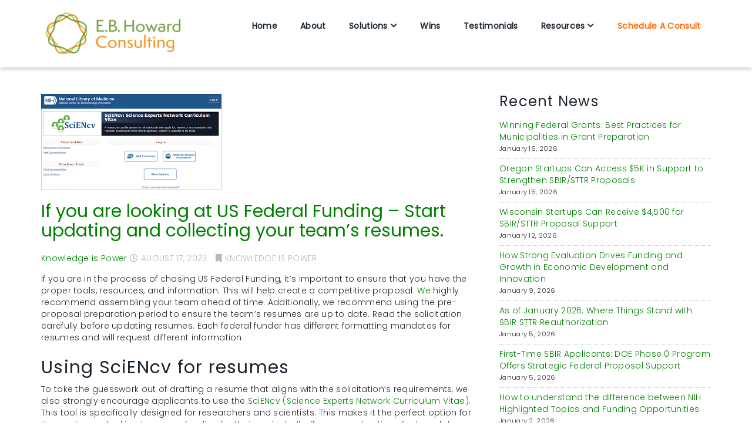

--- FILE ---
content_type: text/html; charset=UTF-8
request_url: https://www.ebhoward.com/if-you-are-looking-at-us-federal-funding-start-updating-and-collecting-your-teams-resumes/
body_size: 25031
content:
<!DOCTYPE html>
<!--[if IE 7]>
<html class="ie ie7" dir="ltr" lang="en-US" prefix="og: https://ogp.me/ns#">
<![endif]-->
<!--[if IE 8]>
<html class="ie ie8" dir="ltr" lang="en-US" prefix="og: https://ogp.me/ns#">
<![endif]-->
<!--[if !(IE 7) | !(IE 8) ]><!-->
<html dir="ltr" lang="en-US" prefix="og: https://ogp.me/ns#" class="no-js">
<!--<![endif]-->
<head>
    <meta charset="UTF-8">
    <meta name="viewport" content="width=device-width, initial-scale=1">
    <link rel="profile" href="http://gmpg.org/xfn/11">
        <script>(function(html){html.className = html.className.replace(/\bno-js\b/,'js')})(document.documentElement);</script>
<title>If you are looking at US Federal Funding – Start updating and collecting your team’s resumes. | E.B. Howard Consulting</title>
    <style>
        .pro-wccp:before {
            content: "\f160";
            top: 3px;
        }
        .pro-wccp:before{
            color:#02CA03 !important
        }
        .pro-wccp {
            transform: rotate(45deg);
        }
    </style>
    <script id="wccp_pro_disable_selection">

var image_save_msg = 'You are not allowed to save images!';

var no_menu_msg = 'Context menu disabled!';

var smessage = "Alert: Content selection is disabled!!";


"use strict";
/* This because search property "includes" does not supported by IE*/
if (!String.prototype.includes) {
String.prototype.includes = function(search, start) {
  if (typeof start !== 'number') {
	start = 0;
  }

  if (start + search.length > this.length) {
	return false;
  } else {
	return this.indexOf(search, start) !== -1;
  }
};
}
/*////////////////////////////////////*/
let canCall = true;

function call_disable_copy_WithDelay(e) {
  if (canCall) {
    canCall = false;
    disable_copy(e);
    setTimeout(() => {
      canCall = true;
    }, 1000);
  }
}

function disable_copy(e)
{
	window.wccp_pro_iscontenteditable_flag = false;
	
	wccp_pro_log_to_console_if_allowed("disable_copy");
	
	var e = e || window.event; // also there is no e.target property in IE. instead IE uses window.event.srcElement
  	
	var target = e.target || e.srcElement;

	var elemtype = e.target.nodeName;
	
	elemtype = elemtype.toUpperCase();
	
	if (apply_class_exclusion(e) == "Yes") return true;

	if(wccp_pro_iscontenteditable(e) == true) {return true;}
	
	if(is_content_editable_element(current_clicked_element) == true)
	{
		return true;
	}
	else
	{
		if (smessage !== "" && e.detail == 2)
			show_wccp_pro_message(smessage);
		
		if (isSafari)
		{
			return true;
		}
		else
		{
			//wccp_pro_clear_any_selection();
			
			return false;
		}
	}
	
	/*disable context menu when shift + right click is pressed*/
	var shiftPressed = 0;
	
	var evt = e?e:window.event;
	
	if (parseInt(navigator.appVersion)>3) {
		
		if (document.layers && navigator.appName=="Netscape")
			
			shiftPressed = (e.modifiers-0>3);
			
		else
			
			shiftPressed = e.shiftKey;
			
		if (shiftPressed) {
			
			if (smessage !== "") show_wccp_pro_message(smessage);
			
			var isFirefox = typeof InstallTrigger !== 'undefined';   /* Firefox 1.0+ */
			
			if (isFirefox) {
			evt.cancelBubble = true;
			if (evt.stopPropagation) evt.stopPropagation();
			if (evt.preventDefault()) evt.preventDefault();
			show_wccp_pro_message (smessage);
			wccp_pro_clear_any_selection();
			return false;
			}
			
			wccp_pro_clear_any_selection();
			return false;
		}
	}
	
	if(e.which === 2 ){
	var clickedTag_a = (e==null) ? event.srcElement.tagName : e.target.tagName;
	   show_wccp_pro_message(smessage);
       wccp_pro_clear_any_selection(); return false;
    }
	var isSafari = /Safari/.test(navigator.userAgent) && /Apple Computer/.test(navigator.vendor);
	var checker_IMG = 'checked';
	if (elemtype == "IMG" && checker_IMG == 'checked' && e.detail == 2) {show_wccp_pro_message(alertMsg_IMG);wccp_pro_clear_any_selection();return false;}

    //elemtype must be merged by elemtype checker on function disable_copy & disable_hot_keys
	if (is_content_editable_element(elemtype) == false)
	{
		if (smessage !== "" && e.detail == 2)
			show_wccp_pro_message(smessage);
		
		if (isSafari)
		{
			return true;
		}
		else
		{
			wccp_pro_clear_any_selection(); return false;
		}
	}
	else
	{
		return true;
	}
}
////////////////////////////
function disable_copy_ie()
{
	wccp_pro_log_to_console_if_allowed("disable_copy_ie_function_started");
	
	var e = e || window.event;
	/*also there is no e.target property in IE.*/
	/*instead IE uses window.event.srcElement*/
  	var target = e.target || e.srcElement;
	
	var elemtype = window.event.srcElement.nodeName;
	
	elemtype = elemtype.toUpperCase();

	if(wccp_pro_iscontenteditable(e) == true) return true;
	
	if (apply_class_exclusion(e) == "Yes") return true;
	
	if (elemtype == "IMG") {show_wccp_pro_message(alertMsg_IMG);return false;}
	
	//elemtype must be merged by elemtype checker on function disable_copy & disable_hot_keys
	if (is_content_editable_element(elemtype) == false)
	{
		return false;
	}
}
function disable_drag_text(e)
{
	wccp_pro_log_to_console_if_allowed("disable_drag_text");
	
	/*var isSafari = /Safari/.test(navigator.userAgent) && /Apple Computer/.test(navigator.vendor);*/
	/*if (isSafari) {show_wccp_pro_message(alertMsg_IMG);return false;}*/
	
	var e = e || window.event; // also there is no e.target property in IE. instead IE uses window.event.srcElement*/
  	
	var target = e.target || e.srcElement;
	
	/*For contenteditable tags*/
	
	if (apply_class_exclusion(e) == "Yes") return true;

	var elemtype = e.target.nodeName;
	
	elemtype = elemtype.toUpperCase();
	
	var disable_drag_text_drop = 'checked';
	
	if (disable_drag_text_drop != "checked")  return true;
	
	if (window.location.href.indexOf("/user/") > -1) {
      return true; /*To allow users to drag & drop images when editing thier profiles*/
    }
	
	return false;
}

/*/////////////////special for safari Start////////////////*/
var onlongtouch;

var timer;

var touchduration = 1000; /*length of time we want the user to touch before we do something*/

var elemtype = "";

function touchstart(e)
{
	wccp_pro_log_to_console_if_allowed("touchstart");
	
	e = e || window.event;// also there is no e.target property in IE. instead IE uses window.event.srcElement
	
	var target = e.target || e.srcElement;

	var elemtype = e.target.nodeName;
	
	elemtype = elemtype.toUpperCase();
	
	//if (elemtype == "A") return;

	if (apply_class_exclusion(elemtype) == 'Yes') return;
	/*also there is no e.target property in IE.*/
	/*instead IE uses window.event.srcElement*/
	
	if(!wccp_pro_is_passive()) e.preventDefault();
	if (!timer) {
		timer = setTimeout(onlongtouch, touchduration);
	}
}

function touchend()
{
	wccp_pro_log_to_console_if_allowed("touchend");
	
    /*stops short touches from firing the event*/
    if (timer) {
        clearTimeout(timer);
        timer = null;
    }
	onlongtouch();
}

onlongtouch = function(e)/*this will clear the current selection if any_not_editable_thing selected*/
{
	wccp_pro_log_to_console_if_allowed("onlongtouch");
	
	if (is_content_editable_element(elemtype) == false)
	{
		if (window.getSelection) {
			if (window.getSelection().empty) { /*Chrome*/
			window.getSelection().empty();
			} else if (window.getSelection().removeAllRanges) {  /*Firefox*/
			window.getSelection().removeAllRanges();
			}
		} else if (document.selection) {  /*IE?*/
			var textRange = document.body.createTextRange();
			textRange.moveToElementText(element);
			textRange.select();

			document.selection.empty();
		}
		return false;
	}
};

document.addEventListener("DOMContentLoaded", function(event)
	{ 
		window.addEventListener("touchstart", touchstart, false);
		window.addEventListener("touchend", touchend, false);
	});


function wccp_pro_is_passive()
{
	wccp_pro_log_to_console_if_allowed("wccp_pro_is_passive");
	
	var cold = false,
	hike = function() {};

	try {
	var aid = Object.defineProperty({}, 'passive', {
	get() {cold = true}
	});
	window.addEventListener('test', hike, aid);
	window.removeEventListener('test', hike, aid);
	} catch (e) {}

	return cold;
}
/*/////////////////////////////////////////////////////////////////*/
function reEnable()
{
	return true;
}

if(navigator.userAgent.indexOf('MSIE')==-1) //If not IE
{
	document.ondragstart = disable_drag_text;
	document.onselectstart = call_disable_copy_WithDelay;
	document.onselectionchange = call_disable_copy_WithDelay;
	//document.onmousedown = disable_copy;
	//document.addEventListener('click', disable_copy, false);
	//document.addEventListener('click', set_current_clicked_element, false);
	document.addEventListener('mousedown', set_current_clicked_element, false);
	//document.onclick = reEnable;
}else
{
	document.onselectstart = disable_copy_ie;
}

var current_clicked_element = "";

var current_clicked_object = null;

function set_current_clicked_element(e)
{
	var e = e || window.event; // also there is no e.target property in IE. instead IE uses window.event.srcElement
  	
	var target = e.target || e.srcElement;

	var elemtype = e.target.nodeName;
	
	elemtype = elemtype.toUpperCase();
	
	current_clicked_element = elemtype;
	
	wccp_pro_log_to_console_if_allowed("current_clicked_element = " + current_clicked_element, arguments.callee.name);
}
</script>
	<script id="wccp_pro_css_disable_selection">
	function wccp_pro_msieversion() 
		{
			var ua = window.navigator.userAgent;
			var msie = ua.indexOf("MSIE");
			var msie2 = ua.indexOf("Edge");
			var msie3 = ua.indexOf("Trident");

		if (msie > -1 || msie2 > -1 || msie3 > -1) // If Internet Explorer, return version number
		{
			return "IE";
		}
		else  // If another browser, return 0
		{
			return "otherbrowser";
		}
	}
    
	var e = document.getElementsByTagName('H1')[0];
	if(e && wccp_pro_msieversion() == "IE")
	{
		e.setAttribute('unselectable',"on");
	}
	</script>
<script id="wccp_pro_disable_hot_keys">
/*****************For contenteditable tags***************/
var wccp_pro_iscontenteditable_flag = false;

function wccp_pro_iscontenteditable(e)
{
	var e = e || window.event; // also there is no e.target property in IE. instead IE uses window.event.srcElement
  	
	var target = e.target || e.srcElement;
	
	var iscontenteditable = "false";
		
	if(typeof target.getAttribute!="undefined" )
	{
		iscontenteditable = target.getAttribute("contenteditable"); // Return true or false as string
		
		if(typeof target.hasAttribute!="undefined")
		{
			if(target.hasAttribute("contenteditable"))
				iscontenteditable = true;
		}
	}
	
	wccp_pro_log_to_console_if_allowed("iscontenteditable:" + iscontenteditable);
	
	var iscontenteditable2 = false;
	
	if(typeof target.isContentEditable!="undefined" ) iscontenteditable2 = target.isContentEditable; // Return true or false as boolean

	if(target.parentElement !=null) iscontenteditable2 = target.parentElement.isContentEditable;
	
	if (iscontenteditable == "true" || iscontenteditable == true || iscontenteditable2 == true)
	{
		if(typeof target.style!="undefined" ) target.style.cursor = "text";
		
		wccp_pro_iscontenteditable_flag = true;
		
		wccp_pro_log_to_console_if_allowed("wccp_pro_iscontenteditable: true");
		
		return true;
	}
	wccp_pro_log_to_console_if_allowed("wccp_pro_iscontenteditable: false");
}
/******************************************************/
function wccp_pro_clear_any_selection()
{
	if(window.wccp_pro_iscontenteditable_flag == true) return;
	
	wccp_pro_log_to_console_if_allowed("wccp_pro_clear_any_selection");
	
	var myName = wccp_pro_clear_any_selection.caller.toString();
	
	myName = myName.substr('function '.length);
	
	myName = myName.substr(0, myName.indexOf('('));

	wccp_pro_log_to_console_if_allowed("called_by: " + myName);
	
	if (window.getSelection)
	{
		if (window.getSelection().empty)
		{  // Chrome
			window.getSelection().empty();
		} else if (window.getSelection().removeAllRanges) 
		{  // Firefox
			window.getSelection().removeAllRanges();
		}
	} else if (document.selection)
	{  // IE?
		document.selection.empty();
	}
	
	//show_wccp_pro_message("You are not allowed to make this operation");
}


/*Is content_editable element*/
function is_content_editable_element(element_name = "")
{
	if (element_name == "TEXT" || element_name == "#TEXT" || element_name == "TEXTAREA" || element_name == "INPUT" || element_name == "PASSWORD" || element_name == "SELECT" || element_name == "OPTION" || element_name == "EMBED" || element_name == "CODE" || element_name == "CODEBLOCK_WCCP")
	{
		wccp_pro_log_to_console_if_allowed("is_content_editable_element: true >>" + element_name);
		
		return true;
	}
	wccp_pro_log_to_console_if_allowed("is_content_editable_element: false >>" + element_name);
	
	return false;
}
/*Is selection enabled element*/
/*
function is_selection_enabled_element(element_name = "")
{
	if (is_content_editable_element == true)
	{
		wccp_pro_log_to_console_if_allowed("is_selection_enabled_element: true >>" + element_name);
		
		return true;
	}
	wccp_pro_log_to_console_if_allowed("is_selection_enabled_element: false >>" + element_name);
	
	return false;
}
*/
/*Hot keys function  */
function disable_hot_keys(e)
{
	wccp_pro_log_to_console_if_allowed("disable_hot_keys");
	
	e = e || window.event;
	
	//console.log(e);
	
	if (!e) return;
	
	var key;

		if(window.event)
			  key = window.event.keyCode;     /*IE*/
		else if (e.hasOwnProperty("which")) key = e.which;     /*firefox (97)*/

	wccp_pro_log_to_console_if_allowed("Data:", key);
	
			
		if (key == 123 || (e.ctrlKey && e.shiftKey && e.keyCode == 'J'.charCodeAt(0)) )//F12 chrome developer key disable
		{
			show_wccp_pro_message('You are not allowed to do this action on the current page!!');
			
			return false;
		}
		
	var elemtype = e.target.tagName;
	
	elemtype = elemtype.toUpperCase();
	
	var sel = getSelectionTextAndContainerElement();
	
	if(elemtype == "BODY" && sel.text != "") elemtype = sel.containerElement.tagName; /* no need for it when tag name is BODY, so we get the selected text tag name */

	/*elemtype must be merged by elemtype checker on function disable_copy & disable_copy_ie*/
	if (is_content_editable_element(elemtype) == true)
	{
		elemtype = 'TEXT';
	}
	
	if(wccp_pro_iscontenteditable(e) == true) elemtype = 'TEXT';
	
		if (key == 44)/*For any emement type, text elemtype is not excluded here, (prntscr (44)*/
		{
			copyTextToClipboard("");
			show_wccp_pro_message('You are not allowed to do this action on the current page!!');
			return false;
		}	
	if (e.ctrlKey || e.metaKey)
	{
		if (elemtype!= 'TEXT' && (key == 97 || key == 99 || key == 120 || key == 26 || key == 43))
		{
			 show_wccp_pro_message('Alert: You are not allowed to copy content or view source');
			 return false;
		}
		if (elemtype!= 'TEXT')
		{
						
			if (key == 65)
			{
				show_wccp_pro_message('You are not allowed to do this action on the current page!!');
				return false;
			}			
						
			if (key == 67)
			{
				show_wccp_pro_message('You are not allowed to do this action on the current page!!');
				return false;
			}			
						
			if (key == 88)
			{
				show_wccp_pro_message('You are not allowed to do this action on the current page!!');
				return false;
			}			
						
			if (key == 86)
			{
				show_wccp_pro_message('You are not allowed to do this action on the current page!!');
				return false;
			}		}
				
		if (key == 85)
		{
			show_wccp_pro_message('You are not allowed to do this action on the current page!!');
			return false;
		}		
				if (key == 80)
		{
			show_wccp_pro_message('You are not allowed to do this action on the current page!!');
			return false;
		}		
				if (key == 44)
		{
			copyTextToClipboard("no");
			show_wccp_pro_message('You are not allowed to do this action on the current page!!');
			return false;
		}		
		
					if (key == 73)//F12 chrome developer key disable
			{
				show_wccp_pro_message('You are not allowed to do this action on the current page!!');
				return false;
			}
				
				
		if (key == 83)
		{
			show_wccp_pro_message('You are not allowed to do this action on the current page!!');
			return false;
		}    }
return true;
}


window.addEventListener('load', function (){
	if(window.Zepto || !window.jQuery) jQuery =  $;
	jQuery(document).ready(function() {
	  jQuery(document).bind("keyup keydown", disable_hot_keys);
	});
});

</script>
	<script id="wccp_pro_disable_Right_Click">

	function wccp_pro_nocontext(e)
	{
		wccp_pro_log_to_console_if_allowed("wccp_pro_nocontext function");
		
		const caller = wccp_pro_nocontext.caller;
		
		if (caller) wccp_pro_log_to_console_if_allowed("Caller function is: " + caller.name);
		
		e = e || window.event; // also there is no e.target property in IE. instead IE uses window.event.srcElement
		
		if (apply_class_exclusion(e) == 'Yes') return true;
		
		var exception_tags = 'NOTAG,';
		
		var clickedTag = (e==null) ? event.srcElement.tagName : e.target.tagName;
		
		wccp_pro_log_to_console_if_allowed("clickedTag: " + clickedTag);
		
		var target = e.target || e.srcElement;
		
		var parent_tag = ""; var parent_of_parent_tag = "";
		
		if(target.parentElement != null)
		{
			parent_tag = target.parentElement.tagName;
			
			if(target.parentElement.parentElement != null) parent_of_parent_tag = target.parentElement.parentElement.tagName;
		}
		
		var checker = 'checked';
		if ((clickedTag == "IMG" || clickedTag == "FIGURE" || clickedTag == "SVG" || clickedTag == "PROTECTEDIMGDIV") && checker == 'checked') {
			if (alertMsg_IMG != "")show_wccp_pro_message(alertMsg_IMG);
			return false;
		}else {exception_tags = exception_tags + 'IMG,';}
		
		checker = '';
		if ((clickedTag == "VIDEO" || clickedTag == "PROTECTEDWCCPVIDEO" || clickedTag == "EMBED") && checker == 'checked') {
			if (alertMsg_VIDEO != "")show_wccp_pro_message(alertMsg_VIDEO);
			return false;
		}else {exception_tags = exception_tags + 'VIDEO,PROTECTEDWCCPVIDEO,EMBED,';}
		
		checker = 'checked';
		if ((clickedTag == "A" || clickedTag == "TIME" || parent_tag == "A" || parent_of_parent_tag == "A") && checker == 'checked') {
			if (alertMsg_A != "")show_wccp_pro_message(alertMsg_A);
			return false;
		}else {exception_tags = exception_tags + 'A,';if(parent_tag == "A" || parent_of_parent_tag == "A") clickedTag = "A";}

		checker = 'checked';
		if ((clickedTag == "P" || clickedTag == "B" || clickedTag == "FONT" ||  clickedTag == "LI" || clickedTag == "UL" || clickedTag == "STRONG" || clickedTag == "OL" || clickedTag == "BLOCKQUOTE" || clickedTag == "TH" || clickedTag == "TR" || clickedTag == "TD" || clickedTag == "SPAN" || clickedTag == "EM" || clickedTag == "SMALL" || clickedTag == "I" || clickedTag == "BUTTON") && checker == 'checked') {
			if (alertMsg_PB != "")show_wccp_pro_message(alertMsg_PB);
			return false;
		}else {exception_tags = exception_tags + 'P,B,FONT,LI,UL,STRONG,OL,BLOCKQUOTE,TD,SPAN,EM,SMALL,I,BUTTON,';}
		
		checker = 'checked';
		if ((clickedTag == "INPUT" || clickedTag == "PASSWORD") && checker == 'checked') {
			if (alertMsg_INPUT != "")show_wccp_pro_message(alertMsg_INPUT);
			return false;
		}else {exception_tags = exception_tags + 'INPUT,PASSWORD,';}
		
		checker = 'checked';
		if ((clickedTag == "H1" || clickedTag == "H2" || clickedTag == "H3" || clickedTag == "H4" || clickedTag == "H5" || clickedTag == "H6" || clickedTag == "ASIDE" || clickedTag == "NAV") && checker == 'checked') {
			if (alertMsg_H != "")show_wccp_pro_message(alertMsg_H);
			return false;
		}else {exception_tags = exception_tags + 'H1,H2,H3,H4,H5,H6,';}
		
		checker = 'checked';
		if (clickedTag == "TEXTAREA" && checker == 'checked') {
			if (alertMsg_TEXTAREA != "")show_wccp_pro_message(alertMsg_TEXTAREA);
			return false;
		}else {exception_tags = exception_tags + 'TEXTAREA,';}
		
		checker = 'checked';
		if ((clickedTag == "DIV" || clickedTag == "BODY" || clickedTag == "HTML" || clickedTag == "ARTICLE" || clickedTag == "SECTION" || clickedTag == "NAV" || clickedTag == "HEADER" || clickedTag == "FOOTER") && checker == 'checked') {
			if (alertMsg_EmptySpaces != "")show_wccp_pro_message(alertMsg_EmptySpaces);
			return false;
		}
		else
		{
			if (exception_tags.indexOf(clickedTag)!=-1)
			{
				return true;
			}
			else
			return false;
		}
	}
	
	function disable_drag_images(e)
	{return;
		wccp_pro_log_to_console_if_allowed("disable_drag_images");
		
		var e = e || window.event; // also there is no e.target property in IE. instead IE uses window.event.srcElement
		
		var target = e.target || e.srcElement;
		
		//For contenteditable tags
		if (apply_class_exclusion(e) == "Yes") return true;

		var elemtype = e.target.nodeName;
		
		if (elemtype != "IMG") {return;}
		
		elemtype = elemtype.toUpperCase();
		
		var disable_drag_drop_images = 'checked';
		
		if (disable_drag_drop_images != "checked")  return true;
		
		if (window.location.href.indexOf("/user/") > -1) {
		  return true; //To allow users to drag & drop images when editing thier profiles
		}
		
		show_wccp_pro_message(alertMsg_IMG);
		
		return false;
	}
	
	var alertMsg_IMG = "Alert: Protected image";
	var alertMsg_A = "Alert: This link is protected";
	var alertMsg_PB = "Alert: Right click on text is disabled";
	var alertMsg_INPUT = "Alert: Right click is disabled";
	var alertMsg_H = "Alert: Right click on headlines is disabled";
	var alertMsg_TEXTAREA = "Alert: Right click is disabled";
	var alertMsg_EmptySpaces = "Alert: Right click on empty spaces is disabled";
	var alertMsg_VIDEO = "Alert: Right click on videos is disabled";
	//document.oncontextmenu=null;
	window.addEventListener('load', function (){
	if(window.Zepto || !window.jQuery) jQuery =  $;
	jQuery(document).ready(function(){
		jQuery(document).on('contextmenu', wccp_pro_nocontext);
	});
	});
	window.addEventListener('load', function (){
	if (typeof jQuery === 'undefined')
	{
		alert("no jquery");
		document.oncontextmenu = wccp_pro_nocontext;
		document.addEventListener("contextmenu",wccp_pro_nocontext);
		window.addEventListener("contextmenu",wccp_pro_nocontext);
	}
	});
</script>
	
	<script id="wccp_pro_disable_drag_images">
	document.ondragstart = disable_drag_images;
		window.addEventListener('load', function (){
			if(window.Zepto || !window.jQuery) jQuery =  $;
			jQuery(document).ready(function(){
				jQuery('img').each(function() {
					jQuery(this).attr('draggable', false);
				});
			});
		});
	</script>
	<style id="wccp_pro_style1">
		img{
			-moz-user-select: none;
			-webkit-user-select: none;
			-ms-user-select: none;
			-khtml-user-select: none;
			user-select: none;
			-webkit-user-drag: none;
		}
	</style>
<script id="wccp_pro_class_exclusion">
function copyToClipboard(elem) {
	  // create hidden text element, if it doesn't already exist
    var targetId = "_wccp_pro_hiddenCopyText_";
    {
        // must use a temporary form element for the selection and copy
        target = document.getElementById(targetId);
        if (!target) {
            var target = document.createElement("textarea");
            target.style.position = "absolute";
            target.style.left = "-9999px";
            target.style.top = "0";
            target.id = targetId;
            document.body.appendChild(target);
        }
        target.textContent = elem.textContent;
    }
    // select the content
    var currentFocus = document.activeElement;
    target.focus();
    target.setSelectionRange(0, target.value.length);
    
    // copy the selection
    var succeed;
    try {
    	  succeed = document.execCommand("copy");
    } catch(e) {
        succeed = false;
    }

    // restore original focus
    if (currentFocus && typeof currentFocus.focus === "function") {
        currentFocus.focus();
    }
    
    
	// clear temporary content
	target.textContent = "";
	document.getElementsByTagName('span')[0].innerHTML = " ";
    return succeed;
}
/**************************************************/
function wccp_pro_log_to_console_if_allowed(data = "")
{//return;
	var myName = "";
	
	if(wccp_pro_log_to_console_if_allowed.caller != null) myName = wccp_pro_log_to_console_if_allowed.caller.toString();
	
	myName = myName.substr('function '.length);
	
	myName = myName.substr(0, myName.indexOf('('));
	
	}
/**************************************************/
function fallbackCopyTextToClipboard(text) {
  var textArea = document.createElement("textarea");
  textArea.value = text;
  document.body.appendChild(textArea);
  textArea.focus();
  textArea.select();

  try {
    var successful = document.execCommand("copy");
    var msg = successful ? "successful" : "unsuccessful";
    wccp_pro_log_to_console_if_allowed("Fallback: Copying text command was " + msg);
  } catch (err) {
    console.error("Fallback: Oops, unable to copy", err);
  }

  document.body.removeChild(textArea);
}
/*****************************************/
function copyTextToClipboard(text) {
  if (!navigator.clipboard) {
    fallbackCopyTextToClipboard(text);
    return;
  }
  navigator.clipboard.writeText(text).then(
    function() {
      console.log("Async: Copying to clipboard was successful!");
    },
    function(err) {
      console.error("Async: Could not copy text: ", err);
    }
  );
}
/*****************************************/
/*getSelectionTextAndContainerElement*/
function getSelectionTextAndContainerElement()
{
    var text = "", containerElement = null;
    if (typeof window.getSelection != "undefined") {
        var sel = window.getSelection();
        if (sel.rangeCount) {
            var node = sel.getRangeAt(0).commonAncestorContainer;
            containerElement = node.nodeType == 1 ? node : node.parentNode;
			if (typeof(containerElement.parentElement) != 'undefined') current_clicked_object = containerElement.parentElement;
            text = sel.toString();
        }
    } else if (typeof document.selection != "undefined" && document.selection.type != "Control")
	{
        var textRange = document.selection.createRange();
        containerElement = textRange.parentElement();
        text = textRange.text;
    }
    
	return {
        text: text,
        containerElement: containerElement
    };
}

function getSelectionParentElement() {
    var parentEl = null, sel;
	
    if (window.getSelection) {
        sel = window.getSelection();
        if (sel.rangeCount) {
            parentEl = sel.getRangeAt(0).commonAncestorContainer;
			//sel.getRangeAt(0).startContainer.parentNode;
            if (parentEl.nodeType != 1) {
                parentEl = parentEl.parentNode;
            }
        }
    } else if ( (sel = document.selection) && sel.type != "Control") {
        parentEl = sel.createRange().parentElement();
    }
	
	let arr = new Array();
	
	arr["nodeName"] = "cant_find_parent_element";
	
	if(parentEl != null)
		return parentEl;
	else
		return arr;
}
/*****************************************/
function sleep(ms) {
    return new Promise(resolve => setTimeout(resolve, ms));
}
/*****************************************/
</script>

<script id="apply_class_exclusion">
function apply_class_exclusion(e)
{
	wccp_pro_log_to_console_if_allowed(e);
	
	var my_return = 'No';
	
	var e = e || window.event; // also there is no e.target property in IE. instead IE uses window.event.srcElement
  	
	var target = e.target || e.srcElement || e || 'nothing';
	
	var excluded_classes = '' + '';
	
	var class_to_exclude = "";
	
	if(target.parentElement != null)
	{
		class_to_exclude = target.className + ' ' + target.parentElement.className || '';
	}else{
		class_to_exclude = target.className;
	}
	
	var class_to_exclude_array = Array();
	
	//console.log(class_to_exclude);
	
	if (typeof(class_to_exclude) != 'undefined') class_to_exclude_array = class_to_exclude.split(" ");
	
	//console.log (class_to_exclude_array);
	
	class_to_exclude_array.forEach(function(item)
	{
		if(item != '' && excluded_classes.indexOf(item)>=0)
		{
			//target.style.cursor = "text";
			
			//console.log ('Yes');
			
			my_return = 'Yes';
		}
	});

	try {
		class_to_exclude = target.parentElement.getAttribute('class') || target.parentElement.className || '';
		}
	catch(err) 
		{
		class_to_exclude = '';
		}
	
	if(class_to_exclude != '' && excluded_classes.indexOf(class_to_exclude)>=0)
	{
		//target.style.cursor = "text";
		my_return = 'Yes';
	}

	return my_return;
}
</script>
<style id="wccp_pro_style2" data-asas-style="">

	
	*[contenteditable] , [contenteditable] *,*[contenteditable="true"] , [contenteditable="true"] * { /* for contenteditable tags*/ , /* for tags inside contenteditable tags*/
	  -webkit-user-select: auto !important;
	  cursor: text !important;
	  user-select: text !important;
	  pointer-events: auto !important;
	}
	
	/*
	*[contenteditable]::selection, [contenteditable] *::selection, [contenteditable="true"]::selection, [contenteditable="true"] *::selection { background: Highlight !important; color: HighlightText !important;}
	*[contenteditable]::-moz-selection, [contenteditable="true"] *::-moz-selection { background: Highlight !important; color: HighlightText !important;}
	input::selection,textarea::selection, code::selection, code > *::selection { background: Highlight !important; color: HighlightText !important;}
	input::-moz-selection,textarea::-moz-selection, code::-moz-selection, code > *::-moz-selection { background: Highlight !important; color: HighlightText !important;}
	*/
	a{ cursor: pointer ; pointer-events: auto !important;}

	</style><style>TEXT,TEXTAREA,input[type="text"] {cursor: text !important; user-select: text !important;}</style>	<script id="wccp_pro_alert_message">
	window.addEventListener('DOMContentLoaded', function() {}); //This line to stop JS deffer function in wp-rockt pluign
	
	window.addEventListener('load', function (){
		// Create the first div element with the "oncontextmenu" attribute
		const wccp_pro_mask = document.createElement('div');
		wccp_pro_mask.setAttribute('oncontextmenu', 'return false;');
		wccp_pro_mask.setAttribute('id', 'wccp_pro_mask');

		// Create the second div element with the "msgmsg-box-wpcp hideme" classes
		const wpcp_error_message = document.createElement('div');
		wpcp_error_message.setAttribute('id', 'wpcp-error-message');
		wpcp_error_message.setAttribute('class', 'msgmsg-box-wpcp hideme');

		// Add a span element with the "error: " text inside the second div
		const error_span = document.createElement('span');
		error_span.innerText = 'error: ';
		wpcp_error_message.appendChild(error_span);

		// Add the error message text inside the second div
		const error_text = document.createTextNode('Alert: Content selection is disabled!!');
		wpcp_error_message.appendChild(error_text);

		// Add the div elements to the document body
		document.body.appendChild(wccp_pro_mask);
		document.body.appendChild(wpcp_error_message);
	});

	var timeout_result;
	function show_wccp_pro_message(smessage="", style="")
	{
		wccp_pro_log_to_console_if_allowed(smessage);
				
		timeout = 3000;
		
		if(style == "") style = "warning-wpcp";
		
		if (smessage !== "" && timeout!=0)
		{
			var smessage_text = smessage;
			jquery_fadeTo();
			document.getElementById("wpcp-error-message").innerHTML = smessage_text;
			document.getElementById("wpcp-error-message").className = "msgmsg-box-wpcp showme " + style;
			clearTimeout(timeout_result);
			timeout_result = setTimeout(hide_message, timeout);
		}
		else
		{
			clearTimeout(timeout_result);
			timeout_result = setTimeout(hide_message, timeout);
		}
	}
	function hide_message()
	{
		jquery_fadeOut();
		document.getElementById("wpcp-error-message").className = "msgmsg-box-wpcp warning-wpcp hideme";
	}
	function jquery_fadeTo()
	{
		try {
			jQuery("#wccp_pro_mask").fadeTo("slow", 0.3);
		}
		catch(err) {
			//alert(err.message);
			}
	}
	function jquery_fadeOut()
	{
		try {
			jQuery("#wccp_pro_mask").fadeOut( "slow" );
		}
		catch(err) {}
	}
	</script>
	<style>
	#wccp_pro_mask
	{
		position: absolute;
		bottom: 0;
		left: 0;
		position: fixed;
		right: 0;
		top: 0;
		background-color: #000;
		pointer-events: none;
		display: none;
		z-index: 10000;
		animation: 0.5s ease 0s normal none 1 running ngdialog-fadein;
		background: rgba(0, 0, 0, 0.4) none repeat scroll 0 0;
	}
	#wpcp-error-message {
	    direction: ltr;
	    text-align: center;
	    transition: opacity 900ms ease 0s;
		pointer-events: none;
	    z-index: 99999999;
	}
	.hideme {
    	opacity:0;
    	visibility: hidden;
	}
	.showme {
    	opacity:1;
    	visibility: visible;
	}
	.msgmsg-box-wpcp {
		border-radius: 10px;
		color: #555555;
		font-family: Tahoma;
		font-size: 12px;
		margin: 10px !important;
		padding: 10px 36px !important;
		position: fixed;
		width: 255px;
		top: 50%;
		left: 50%;
		margin-top: -10px !important;
		margin-left: -130px !important;
	}
	.msgmsg-box-wpcp b {
		font-weight:bold;
	}
		.warning-wpcp {
		background:#ffecec url('https://www.ebhoward.com/wp-content/plugins/wccp-pro/images/warning.png') no-repeat 10px 50%;
		border:1px solid #f2bfbf;
		-webkit-box-shadow: 0px 0px 34px 2px #f2bfbf;
		-moz-box-shadow: 0px 0px 34px 2px #f2bfbf;
		box-shadow: 0px 0px 34px 2px #f2bfbf;
	}
	.success-wpcp {
		background: #fafafa url('https://www.ebhoward.com/wp-content/plugins/wccp-pro/images/success.png') no-repeat 10px 50%;
		border: 1px solid #00b38f;
		box-shadow: 0px 0px 34px 2px #adc;
	}
    </style>

		<!-- All in One SEO 4.9.3 - aioseo.com -->
	<meta name="robots" content="max-image-preview:large" />
	<meta name="author" content="Amber Clark"/>
	<link rel="canonical" href="https://www.ebhoward.com/if-you-are-looking-at-us-federal-funding-start-updating-and-collecting-your-teams-resumes/" />
	<meta name="generator" content="All in One SEO (AIOSEO) 4.9.3" />
		<meta property="og:locale" content="en_US" />
		<meta property="og:site_name" content="E.B. Howard Consulting | Driving Innovation and Growth with Non-Dilutive Funding and Expert Evaluation" />
		<meta property="og:type" content="article" />
		<meta property="og:title" content="If you are looking at US Federal Funding – Start updating and collecting your team’s resumes. | E.B. Howard Consulting" />
		<meta property="og:url" content="https://www.ebhoward.com/if-you-are-looking-at-us-federal-funding-start-updating-and-collecting-your-teams-resumes/" />
		<meta property="og:image" content="https://www.ebhoward.com/wp-content/uploads/2023/12/cropped-cropped-EB_Howard_Color_Horizontal-e1739195660589.png" />
		<meta property="og:image:secure_url" content="https://www.ebhoward.com/wp-content/uploads/2023/12/cropped-cropped-EB_Howard_Color_Horizontal-e1739195660589.png" />
		<meta property="article:published_time" content="2023-08-17T12:26:00+00:00" />
		<meta property="article:modified_time" content="2024-08-08T23:24:49+00:00" />
		<meta property="article:publisher" content="https://www.facebook.com/EBHowardConsulting" />
		<meta name="twitter:card" content="summary" />
		<meta name="twitter:title" content="If you are looking at US Federal Funding – Start updating and collecting your team’s resumes. | E.B. Howard Consulting" />
		<meta name="twitter:image" content="https://www.ebhoward.com/wp-content/uploads/2023/12/cropped-cropped-EB_Howard_Color_Horizontal-e1739195660589.png" />
		<script type="application/ld+json" class="aioseo-schema">
			{"@context":"https:\/\/schema.org","@graph":[{"@type":"Article","@id":"https:\/\/www.ebhoward.com\/if-you-are-looking-at-us-federal-funding-start-updating-and-collecting-your-teams-resumes\/#article","name":"If you are looking at US Federal Funding \u2013 Start updating and collecting your team\u2019s resumes. | E.B. Howard Consulting","headline":"If you are looking at US Federal Funding &#8211;\u00a0Start updating and collecting your team\u2019s resumes.","author":{"@id":"https:\/\/www.ebhoward.com\/author\/amber\/#author"},"publisher":{"@id":"https:\/\/www.ebhoward.com\/#organization"},"image":{"@type":"ImageObject","url":"https:\/\/www.ebhoward.com\/wp-content\/uploads\/2023\/07\/download-2.png","width":307,"height":164},"datePublished":"2023-08-17T08:26:00-04:00","dateModified":"2024-08-08T19:24:49-04:00","inLanguage":"en-US","mainEntityOfPage":{"@id":"https:\/\/www.ebhoward.com\/if-you-are-looking-at-us-federal-funding-start-updating-and-collecting-your-teams-resumes\/#webpage"},"isPartOf":{"@id":"https:\/\/www.ebhoward.com\/if-you-are-looking-at-us-federal-funding-start-updating-and-collecting-your-teams-resumes\/#webpage"},"articleSection":"Knowledge is Power, Funding, Funding Opportunities, Grant Writing, Grants, Knowledge, SBIR, Small Business, Startup"},{"@type":"BreadcrumbList","@id":"https:\/\/www.ebhoward.com\/if-you-are-looking-at-us-federal-funding-start-updating-and-collecting-your-teams-resumes\/#breadcrumblist","itemListElement":[{"@type":"ListItem","@id":"https:\/\/www.ebhoward.com#listItem","position":1,"name":"Home","item":"https:\/\/www.ebhoward.com","nextItem":{"@type":"ListItem","@id":"https:\/\/www.ebhoward.com\/category\/knowledge\/#listItem","name":"Knowledge is Power"}},{"@type":"ListItem","@id":"https:\/\/www.ebhoward.com\/category\/knowledge\/#listItem","position":2,"name":"Knowledge is Power","item":"https:\/\/www.ebhoward.com\/category\/knowledge\/","nextItem":{"@type":"ListItem","@id":"https:\/\/www.ebhoward.com\/if-you-are-looking-at-us-federal-funding-start-updating-and-collecting-your-teams-resumes\/#listItem","name":"If you are looking at US Federal Funding &#8211;\u00a0Start updating and collecting your team\u2019s resumes."},"previousItem":{"@type":"ListItem","@id":"https:\/\/www.ebhoward.com#listItem","name":"Home"}},{"@type":"ListItem","@id":"https:\/\/www.ebhoward.com\/if-you-are-looking-at-us-federal-funding-start-updating-and-collecting-your-teams-resumes\/#listItem","position":3,"name":"If you are looking at US Federal Funding &#8211;\u00a0Start updating and collecting your team\u2019s resumes.","previousItem":{"@type":"ListItem","@id":"https:\/\/www.ebhoward.com\/category\/knowledge\/#listItem","name":"Knowledge is Power"}}]},{"@type":"Organization","@id":"https:\/\/www.ebhoward.com\/#organization","name":"E.B. Howard Consulting","description":"Driving Innovation and Growth with Non-Dilutive Funding and Expert Evaluation","url":"https:\/\/www.ebhoward.com\/","foundingDate":"2013-06-24","logo":{"@type":"ImageObject","url":"https:\/\/www.ebhoward.com\/wp-content\/uploads\/2023\/09\/cropped-cropped-cropped-cropped-EB_Howard_Color_Horizontal-e1693607957671.png","@id":"https:\/\/www.ebhoward.com\/if-you-are-looking-at-us-federal-funding-start-updating-and-collecting-your-teams-resumes\/#organizationLogo","width":300,"height":99},"image":{"@id":"https:\/\/www.ebhoward.com\/if-you-are-looking-at-us-federal-funding-start-updating-and-collecting-your-teams-resumes\/#organizationLogo"},"sameAs":["https:\/\/www.facebook.com\/EBHowardConsulting","https:\/\/www.instagram.com\/ebhowardconsultingllc\/","https:\/\/www.linkedin.com\/company\/e-b-howard-consulting"]},{"@type":"Person","@id":"https:\/\/www.ebhoward.com\/author\/amber\/#author","url":"https:\/\/www.ebhoward.com\/author\/amber\/","name":"Amber Clark"},{"@type":"WebPage","@id":"https:\/\/www.ebhoward.com\/if-you-are-looking-at-us-federal-funding-start-updating-and-collecting-your-teams-resumes\/#webpage","url":"https:\/\/www.ebhoward.com\/if-you-are-looking-at-us-federal-funding-start-updating-and-collecting-your-teams-resumes\/","name":"If you are looking at US Federal Funding \u2013 Start updating and collecting your team\u2019s resumes. | E.B. Howard Consulting","inLanguage":"en-US","isPartOf":{"@id":"https:\/\/www.ebhoward.com\/#website"},"breadcrumb":{"@id":"https:\/\/www.ebhoward.com\/if-you-are-looking-at-us-federal-funding-start-updating-and-collecting-your-teams-resumes\/#breadcrumblist"},"author":{"@id":"https:\/\/www.ebhoward.com\/author\/amber\/#author"},"creator":{"@id":"https:\/\/www.ebhoward.com\/author\/amber\/#author"},"image":{"@type":"ImageObject","url":"https:\/\/www.ebhoward.com\/wp-content\/uploads\/2023\/07\/download-2.png","@id":"https:\/\/www.ebhoward.com\/if-you-are-looking-at-us-federal-funding-start-updating-and-collecting-your-teams-resumes\/#mainImage","width":307,"height":164},"primaryImageOfPage":{"@id":"https:\/\/www.ebhoward.com\/if-you-are-looking-at-us-federal-funding-start-updating-and-collecting-your-teams-resumes\/#mainImage"},"datePublished":"2023-08-17T08:26:00-04:00","dateModified":"2024-08-08T19:24:49-04:00"},{"@type":"WebSite","@id":"https:\/\/www.ebhoward.com\/#website","url":"https:\/\/www.ebhoward.com\/","name":"E.B. Howard Consulting","alternateName":"E.B. Howard Consulting","description":"Driving Innovation and Growth with Non-Dilutive Funding and Expert Evaluation","inLanguage":"en-US","publisher":{"@id":"https:\/\/www.ebhoward.com\/#organization"}}]}
		</script>
		<!-- All in One SEO -->

<!-- Google tag (gtag.js) consent mode dataLayer added by Site Kit -->
<script type="text/javascript" id="google_gtagjs-js-consent-mode-data-layer">
/* <![CDATA[ */
window.dataLayer = window.dataLayer || [];function gtag(){dataLayer.push(arguments);}
gtag('consent', 'default', {"ad_personalization":"denied","ad_storage":"denied","ad_user_data":"denied","analytics_storage":"denied","functionality_storage":"denied","security_storage":"denied","personalization_storage":"denied","region":["AT","BE","BG","CH","CY","CZ","DE","DK","EE","ES","FI","FR","GB","GR","HR","HU","IE","IS","IT","LI","LT","LU","LV","MT","NL","NO","PL","PT","RO","SE","SI","SK"],"wait_for_update":500});
window._googlesitekitConsentCategoryMap = {"statistics":["analytics_storage"],"marketing":["ad_storage","ad_user_data","ad_personalization"],"functional":["functionality_storage","security_storage"],"preferences":["personalization_storage"]};
window._googlesitekitConsents = {"ad_personalization":"denied","ad_storage":"denied","ad_user_data":"denied","analytics_storage":"denied","functionality_storage":"denied","security_storage":"denied","personalization_storage":"denied","region":["AT","BE","BG","CH","CY","CZ","DE","DK","EE","ES","FI","FR","GB","GR","HR","HU","IE","IS","IT","LI","LT","LU","LV","MT","NL","NO","PL","PT","RO","SE","SI","SK"],"wait_for_update":500};
/* ]]> */
</script>
<!-- End Google tag (gtag.js) consent mode dataLayer added by Site Kit -->
<link rel='dns-prefetch' href='//www.googletagmanager.com' />
<link rel='dns-prefetch' href='//fonts.googleapis.com' />
<link rel='preconnect' href='https://fonts.gstatic.com' crossorigin />
<link rel="alternate" type="application/rss+xml" title="E.B. Howard Consulting &raquo; Feed" href="https://www.ebhoward.com/feed/" />
<link rel="alternate" type="application/rss+xml" title="E.B. Howard Consulting &raquo; Comments Feed" href="https://www.ebhoward.com/comments/feed/" />
<link rel="alternate" title="oEmbed (JSON)" type="application/json+oembed" href="https://www.ebhoward.com/wp-json/oembed/1.0/embed?url=https%3A%2F%2Fwww.ebhoward.com%2Fif-you-are-looking-at-us-federal-funding-start-updating-and-collecting-your-teams-resumes%2F" />
<link rel="alternate" title="oEmbed (XML)" type="text/xml+oembed" href="https://www.ebhoward.com/wp-json/oembed/1.0/embed?url=https%3A%2F%2Fwww.ebhoward.com%2Fif-you-are-looking-at-us-federal-funding-start-updating-and-collecting-your-teams-resumes%2F&#038;format=xml" />
<style id='wp-img-auto-sizes-contain-inline-css' type='text/css'>
img:is([sizes=auto i],[sizes^="auto," i]){contain-intrinsic-size:3000px 1500px}
/*# sourceURL=wp-img-auto-sizes-contain-inline-css */
</style>
<link rel='stylesheet' id='pt-cv-public-style-css' href='https://www.ebhoward.com/wp-content/plugins/content-views-query-and-display-post-page/public/assets/css/cv.css?ver=4.2.1' type='text/css' media='all' />
<link rel='stylesheet' id='pt-cv-public-pro-style-css' href='https://www.ebhoward.com/wp-content/plugins/pt-content-views-pro/public/assets/css/cvpro.min.css?ver=5.4.1' type='text/css' media='all' />
<style id='wp-emoji-styles-inline-css' type='text/css'>

	img.wp-smiley, img.emoji {
		display: inline !important;
		border: none !important;
		box-shadow: none !important;
		height: 1em !important;
		width: 1em !important;
		margin: 0 0.07em !important;
		vertical-align: -0.1em !important;
		background: none !important;
		padding: 0 !important;
	}
/*# sourceURL=wp-emoji-styles-inline-css */
</style>
<link rel='stylesheet' id='wp-block-library-css' href='https://www.ebhoward.com/wp-includes/css/dist/block-library/style.min.css?ver=6.9' type='text/css' media='all' />
<style id='wp-block-heading-inline-css' type='text/css'>
h1:where(.wp-block-heading).has-background,h2:where(.wp-block-heading).has-background,h3:where(.wp-block-heading).has-background,h4:where(.wp-block-heading).has-background,h5:where(.wp-block-heading).has-background,h6:where(.wp-block-heading).has-background{padding:1.25em 2.375em}h1.has-text-align-left[style*=writing-mode]:where([style*=vertical-lr]),h1.has-text-align-right[style*=writing-mode]:where([style*=vertical-rl]),h2.has-text-align-left[style*=writing-mode]:where([style*=vertical-lr]),h2.has-text-align-right[style*=writing-mode]:where([style*=vertical-rl]),h3.has-text-align-left[style*=writing-mode]:where([style*=vertical-lr]),h3.has-text-align-right[style*=writing-mode]:where([style*=vertical-rl]),h4.has-text-align-left[style*=writing-mode]:where([style*=vertical-lr]),h4.has-text-align-right[style*=writing-mode]:where([style*=vertical-rl]),h5.has-text-align-left[style*=writing-mode]:where([style*=vertical-lr]),h5.has-text-align-right[style*=writing-mode]:where([style*=vertical-rl]),h6.has-text-align-left[style*=writing-mode]:where([style*=vertical-lr]),h6.has-text-align-right[style*=writing-mode]:where([style*=vertical-rl]){rotate:180deg}
/*# sourceURL=https://www.ebhoward.com/wp-includes/blocks/heading/style.min.css */
</style>
<style id='wp-block-video-inline-css' type='text/css'>
.wp-block-video{box-sizing:border-box}.wp-block-video video{height:auto;vertical-align:middle;width:100%}@supports (position:sticky){.wp-block-video [poster]{object-fit:cover}}.wp-block-video.aligncenter{text-align:center}.wp-block-video :where(figcaption){margin-bottom:1em;margin-top:.5em}
/*# sourceURL=https://www.ebhoward.com/wp-includes/blocks/video/style.min.css */
</style>
<style id='wp-block-paragraph-inline-css' type='text/css'>
.is-small-text{font-size:.875em}.is-regular-text{font-size:1em}.is-large-text{font-size:2.25em}.is-larger-text{font-size:3em}.has-drop-cap:not(:focus):first-letter{float:left;font-size:8.4em;font-style:normal;font-weight:100;line-height:.68;margin:.05em .1em 0 0;text-transform:uppercase}body.rtl .has-drop-cap:not(:focus):first-letter{float:none;margin-left:.1em}p.has-drop-cap.has-background{overflow:hidden}:root :where(p.has-background){padding:1.25em 2.375em}:where(p.has-text-color:not(.has-link-color)) a{color:inherit}p.has-text-align-left[style*="writing-mode:vertical-lr"],p.has-text-align-right[style*="writing-mode:vertical-rl"]{rotate:180deg}
/*# sourceURL=https://www.ebhoward.com/wp-includes/blocks/paragraph/style.min.css */
</style>
<style id='wp-block-quote-inline-css' type='text/css'>
.wp-block-quote{box-sizing:border-box;overflow-wrap:break-word}.wp-block-quote.is-large:where(:not(.is-style-plain)),.wp-block-quote.is-style-large:where(:not(.is-style-plain)){margin-bottom:1em;padding:0 1em}.wp-block-quote.is-large:where(:not(.is-style-plain)) p,.wp-block-quote.is-style-large:where(:not(.is-style-plain)) p{font-size:1.5em;font-style:italic;line-height:1.6}.wp-block-quote.is-large:where(:not(.is-style-plain)) cite,.wp-block-quote.is-large:where(:not(.is-style-plain)) footer,.wp-block-quote.is-style-large:where(:not(.is-style-plain)) cite,.wp-block-quote.is-style-large:where(:not(.is-style-plain)) footer{font-size:1.125em;text-align:right}.wp-block-quote>cite{display:block}
/*# sourceURL=https://www.ebhoward.com/wp-includes/blocks/quote/style.min.css */
</style>
<style id='global-styles-inline-css' type='text/css'>
:root{--wp--preset--aspect-ratio--square: 1;--wp--preset--aspect-ratio--4-3: 4/3;--wp--preset--aspect-ratio--3-4: 3/4;--wp--preset--aspect-ratio--3-2: 3/2;--wp--preset--aspect-ratio--2-3: 2/3;--wp--preset--aspect-ratio--16-9: 16/9;--wp--preset--aspect-ratio--9-16: 9/16;--wp--preset--color--black: #000000;--wp--preset--color--cyan-bluish-gray: #abb8c3;--wp--preset--color--white: #ffffff;--wp--preset--color--pale-pink: #f78da7;--wp--preset--color--vivid-red: #cf2e2e;--wp--preset--color--luminous-vivid-orange: #ff6900;--wp--preset--color--luminous-vivid-amber: #fcb900;--wp--preset--color--light-green-cyan: #7bdcb5;--wp--preset--color--vivid-green-cyan: #00d084;--wp--preset--color--pale-cyan-blue: #8ed1fc;--wp--preset--color--vivid-cyan-blue: #0693e3;--wp--preset--color--vivid-purple: #9b51e0;--wp--preset--gradient--vivid-cyan-blue-to-vivid-purple: linear-gradient(135deg,rgb(6,147,227) 0%,rgb(155,81,224) 100%);--wp--preset--gradient--light-green-cyan-to-vivid-green-cyan: linear-gradient(135deg,rgb(122,220,180) 0%,rgb(0,208,130) 100%);--wp--preset--gradient--luminous-vivid-amber-to-luminous-vivid-orange: linear-gradient(135deg,rgb(252,185,0) 0%,rgb(255,105,0) 100%);--wp--preset--gradient--luminous-vivid-orange-to-vivid-red: linear-gradient(135deg,rgb(255,105,0) 0%,rgb(207,46,46) 100%);--wp--preset--gradient--very-light-gray-to-cyan-bluish-gray: linear-gradient(135deg,rgb(238,238,238) 0%,rgb(169,184,195) 100%);--wp--preset--gradient--cool-to-warm-spectrum: linear-gradient(135deg,rgb(74,234,220) 0%,rgb(151,120,209) 20%,rgb(207,42,186) 40%,rgb(238,44,130) 60%,rgb(251,105,98) 80%,rgb(254,248,76) 100%);--wp--preset--gradient--blush-light-purple: linear-gradient(135deg,rgb(255,206,236) 0%,rgb(152,150,240) 100%);--wp--preset--gradient--blush-bordeaux: linear-gradient(135deg,rgb(254,205,165) 0%,rgb(254,45,45) 50%,rgb(107,0,62) 100%);--wp--preset--gradient--luminous-dusk: linear-gradient(135deg,rgb(255,203,112) 0%,rgb(199,81,192) 50%,rgb(65,88,208) 100%);--wp--preset--gradient--pale-ocean: linear-gradient(135deg,rgb(255,245,203) 0%,rgb(182,227,212) 50%,rgb(51,167,181) 100%);--wp--preset--gradient--electric-grass: linear-gradient(135deg,rgb(202,248,128) 0%,rgb(113,206,126) 100%);--wp--preset--gradient--midnight: linear-gradient(135deg,rgb(2,3,129) 0%,rgb(40,116,252) 100%);--wp--preset--font-size--small: 13px;--wp--preset--font-size--medium: 20px;--wp--preset--font-size--large: 36px;--wp--preset--font-size--x-large: 42px;--wp--preset--spacing--20: 0.44rem;--wp--preset--spacing--30: 0.67rem;--wp--preset--spacing--40: 1rem;--wp--preset--spacing--50: 1.5rem;--wp--preset--spacing--60: 2.25rem;--wp--preset--spacing--70: 3.38rem;--wp--preset--spacing--80: 5.06rem;--wp--preset--shadow--natural: 6px 6px 9px rgba(0, 0, 0, 0.2);--wp--preset--shadow--deep: 12px 12px 50px rgba(0, 0, 0, 0.4);--wp--preset--shadow--sharp: 6px 6px 0px rgba(0, 0, 0, 0.2);--wp--preset--shadow--outlined: 6px 6px 0px -3px rgb(255, 255, 255), 6px 6px rgb(0, 0, 0);--wp--preset--shadow--crisp: 6px 6px 0px rgb(0, 0, 0);}:where(.is-layout-flex){gap: 0.5em;}:where(.is-layout-grid){gap: 0.5em;}body .is-layout-flex{display: flex;}.is-layout-flex{flex-wrap: wrap;align-items: center;}.is-layout-flex > :is(*, div){margin: 0;}body .is-layout-grid{display: grid;}.is-layout-grid > :is(*, div){margin: 0;}:where(.wp-block-columns.is-layout-flex){gap: 2em;}:where(.wp-block-columns.is-layout-grid){gap: 2em;}:where(.wp-block-post-template.is-layout-flex){gap: 1.25em;}:where(.wp-block-post-template.is-layout-grid){gap: 1.25em;}.has-black-color{color: var(--wp--preset--color--black) !important;}.has-cyan-bluish-gray-color{color: var(--wp--preset--color--cyan-bluish-gray) !important;}.has-white-color{color: var(--wp--preset--color--white) !important;}.has-pale-pink-color{color: var(--wp--preset--color--pale-pink) !important;}.has-vivid-red-color{color: var(--wp--preset--color--vivid-red) !important;}.has-luminous-vivid-orange-color{color: var(--wp--preset--color--luminous-vivid-orange) !important;}.has-luminous-vivid-amber-color{color: var(--wp--preset--color--luminous-vivid-amber) !important;}.has-light-green-cyan-color{color: var(--wp--preset--color--light-green-cyan) !important;}.has-vivid-green-cyan-color{color: var(--wp--preset--color--vivid-green-cyan) !important;}.has-pale-cyan-blue-color{color: var(--wp--preset--color--pale-cyan-blue) !important;}.has-vivid-cyan-blue-color{color: var(--wp--preset--color--vivid-cyan-blue) !important;}.has-vivid-purple-color{color: var(--wp--preset--color--vivid-purple) !important;}.has-black-background-color{background-color: var(--wp--preset--color--black) !important;}.has-cyan-bluish-gray-background-color{background-color: var(--wp--preset--color--cyan-bluish-gray) !important;}.has-white-background-color{background-color: var(--wp--preset--color--white) !important;}.has-pale-pink-background-color{background-color: var(--wp--preset--color--pale-pink) !important;}.has-vivid-red-background-color{background-color: var(--wp--preset--color--vivid-red) !important;}.has-luminous-vivid-orange-background-color{background-color: var(--wp--preset--color--luminous-vivid-orange) !important;}.has-luminous-vivid-amber-background-color{background-color: var(--wp--preset--color--luminous-vivid-amber) !important;}.has-light-green-cyan-background-color{background-color: var(--wp--preset--color--light-green-cyan) !important;}.has-vivid-green-cyan-background-color{background-color: var(--wp--preset--color--vivid-green-cyan) !important;}.has-pale-cyan-blue-background-color{background-color: var(--wp--preset--color--pale-cyan-blue) !important;}.has-vivid-cyan-blue-background-color{background-color: var(--wp--preset--color--vivid-cyan-blue) !important;}.has-vivid-purple-background-color{background-color: var(--wp--preset--color--vivid-purple) !important;}.has-black-border-color{border-color: var(--wp--preset--color--black) !important;}.has-cyan-bluish-gray-border-color{border-color: var(--wp--preset--color--cyan-bluish-gray) !important;}.has-white-border-color{border-color: var(--wp--preset--color--white) !important;}.has-pale-pink-border-color{border-color: var(--wp--preset--color--pale-pink) !important;}.has-vivid-red-border-color{border-color: var(--wp--preset--color--vivid-red) !important;}.has-luminous-vivid-orange-border-color{border-color: var(--wp--preset--color--luminous-vivid-orange) !important;}.has-luminous-vivid-amber-border-color{border-color: var(--wp--preset--color--luminous-vivid-amber) !important;}.has-light-green-cyan-border-color{border-color: var(--wp--preset--color--light-green-cyan) !important;}.has-vivid-green-cyan-border-color{border-color: var(--wp--preset--color--vivid-green-cyan) !important;}.has-pale-cyan-blue-border-color{border-color: var(--wp--preset--color--pale-cyan-blue) !important;}.has-vivid-cyan-blue-border-color{border-color: var(--wp--preset--color--vivid-cyan-blue) !important;}.has-vivid-purple-border-color{border-color: var(--wp--preset--color--vivid-purple) !important;}.has-vivid-cyan-blue-to-vivid-purple-gradient-background{background: var(--wp--preset--gradient--vivid-cyan-blue-to-vivid-purple) !important;}.has-light-green-cyan-to-vivid-green-cyan-gradient-background{background: var(--wp--preset--gradient--light-green-cyan-to-vivid-green-cyan) !important;}.has-luminous-vivid-amber-to-luminous-vivid-orange-gradient-background{background: var(--wp--preset--gradient--luminous-vivid-amber-to-luminous-vivid-orange) !important;}.has-luminous-vivid-orange-to-vivid-red-gradient-background{background: var(--wp--preset--gradient--luminous-vivid-orange-to-vivid-red) !important;}.has-very-light-gray-to-cyan-bluish-gray-gradient-background{background: var(--wp--preset--gradient--very-light-gray-to-cyan-bluish-gray) !important;}.has-cool-to-warm-spectrum-gradient-background{background: var(--wp--preset--gradient--cool-to-warm-spectrum) !important;}.has-blush-light-purple-gradient-background{background: var(--wp--preset--gradient--blush-light-purple) !important;}.has-blush-bordeaux-gradient-background{background: var(--wp--preset--gradient--blush-bordeaux) !important;}.has-luminous-dusk-gradient-background{background: var(--wp--preset--gradient--luminous-dusk) !important;}.has-pale-ocean-gradient-background{background: var(--wp--preset--gradient--pale-ocean) !important;}.has-electric-grass-gradient-background{background: var(--wp--preset--gradient--electric-grass) !important;}.has-midnight-gradient-background{background: var(--wp--preset--gradient--midnight) !important;}.has-small-font-size{font-size: var(--wp--preset--font-size--small) !important;}.has-medium-font-size{font-size: var(--wp--preset--font-size--medium) !important;}.has-large-font-size{font-size: var(--wp--preset--font-size--large) !important;}.has-x-large-font-size{font-size: var(--wp--preset--font-size--x-large) !important;}
/*# sourceURL=global-styles-inline-css */
</style>

<style id='classic-theme-styles-inline-css' type='text/css'>
/*! This file is auto-generated */
.wp-block-button__link{color:#fff;background-color:#32373c;border-radius:9999px;box-shadow:none;text-decoration:none;padding:calc(.667em + 2px) calc(1.333em + 2px);font-size:1.125em}.wp-block-file__button{background:#32373c;color:#fff;text-decoration:none}
/*# sourceURL=/wp-includes/css/classic-themes.min.css */
</style>
<link rel='stylesheet' id='contact-form-7-css' href='https://www.ebhoward.com/wp-content/plugins/contact-form-7/includes/css/styles.css?ver=6.1.4' type='text/css' media='all' />
<link rel='stylesheet' id='mailerlite_forms.css-css' href='https://www.ebhoward.com/wp-content/plugins/official-mailerlite-sign-up-forms/assets/css/mailerlite_forms.css?ver=1.7.18' type='text/css' media='all' />
<link rel='stylesheet' id='parallel-bootstrap-css' href='https://www.ebhoward.com/wp-content/themes/parallel-pro/css/bootstrap.min.css?ver=3.3.4' type='text/css' media='all' />
<link rel='stylesheet' id='parallel-multicolumnsrow-css' href='https://www.ebhoward.com/wp-content/themes/parallel-pro/css/multi-columns-row.css?ver=1.0.0' type='text/css' media='all' />
<link rel='stylesheet' id='parallel-slick-css' href='https://www.ebhoward.com/wp-content/themes/parallel-pro/css/slick.css?ver=1.6.0' type='text/css' media='all' />
<link rel='stylesheet' id='parallel-slick-theme-css' href='https://www.ebhoward.com/wp-content/themes/parallel-pro/css/slick-theme.css?ver=1.6.0' type='text/css' media='all' />
<link rel='stylesheet' id='parallel-basestylesheet-css' href='https://www.ebhoward.com/wp-content/themes/parallel-pro/style.css?ver=1.0.0' type='text/css' media='all' />
<link rel='stylesheet' id='parallel-fontawesome5-css' href='https://www.ebhoward.com/wp-content/themes/parallel-pro/css/all.min.css?ver=5.12.0' type='text/css' media='all' />
<link rel='stylesheet' id='parallel-fontawesome4shim-css' href='https://www.ebhoward.com/wp-content/themes/parallel-pro/css/v4-shims.min.css?ver=5.12.0' type='text/css' media='all' />
<link rel='stylesheet' id='parallel-magnificpopup-css' href='https://www.ebhoward.com/wp-content/themes/parallel-pro/css/magnific-popup.css?ver=1.1.0' type='text/css' media='all' />
<link rel='stylesheet' id='parallel-googlefonts-css' href='https://fonts.googleapis.com/css?family=Open+Sans%3A100%2C300%2C400%2C600%2C700%2C700italic%2C600italic%2C400italic%7CCabin%3A400%2C500%2C600%2C700%7CMontserrat%3A400%2C700&#038;ver=6.9' type='text/css' media='all' />
<link rel='stylesheet' id='rt-team-css-css' href='https://www.ebhoward.com/wp-content/plugins/tlp-team/assets/css/tlpteam.css?ver=5.0.11' type='text/css' media='all' />
<link rel='stylesheet' id='rt-team-sc-css' href='https://www.ebhoward.com/wp-content/uploads/tlp-team/team-sc.css?ver=1718310969' type='text/css' media='all' />
<link rel='stylesheet' id='recent-posts-widget-with-thumbnails-public-style-css' href='https://www.ebhoward.com/wp-content/plugins/recent-posts-widget-with-thumbnails/public.css?ver=7.1.1' type='text/css' media='all' />
<link rel='stylesheet' id='css-protect.css-css' href='https://www.ebhoward.com/wp-content/plugins/wccp-pro/css/css-protect.css?ver=1' type='text/css' media='all' />
<link rel='stylesheet' id='print-protection.css-css' href='https://www.ebhoward.com/wp-content/plugins/wccp-pro/css/print-protection.css?css_js_files_version_num=1&#038;ver=6.9' type='text/css' media='all' />
<link rel='stylesheet' id='msl-main-css' href='https://www.ebhoward.com/wp-content/plugins/master-slider/public/assets/css/masterslider.main.css?ver=3.11.0' type='text/css' media='all' />
<link rel='stylesheet' id='msl-custom-css' href='https://www.ebhoward.com/wp-content/uploads/master-slider/custom.css?ver=7.2' type='text/css' media='all' />
<link rel="preload" as="style" href="https://fonts.googleapis.com/css?family=Poppins:300,400&#038;display=swap&#038;ver=1767021461" /><link rel="stylesheet" href="https://fonts.googleapis.com/css?family=Poppins:300,400&#038;display=swap&#038;ver=1767021461" media="print" onload="this.media='all'"><noscript><link rel="stylesheet" href="https://fonts.googleapis.com/css?family=Poppins:300,400&#038;display=swap&#038;ver=1767021461" /></noscript><script type="text/javascript" src="https://www.ebhoward.com/wp-includes/js/jquery/jquery.min.js?ver=3.7.1" id="jquery-core-js"></script>
<script type="text/javascript" src="https://www.ebhoward.com/wp-includes/js/jquery/jquery-migrate.min.js?ver=3.4.1" id="jquery-migrate-js"></script>

<!-- Google tag (gtag.js) snippet added by Site Kit -->
<!-- Google Analytics snippet added by Site Kit -->
<script type="text/javascript" src="https://www.googletagmanager.com/gtag/js?id=GT-PJ799MR" id="google_gtagjs-js" async></script>
<script type="text/javascript" id="google_gtagjs-js-after">
/* <![CDATA[ */
window.dataLayer = window.dataLayer || [];function gtag(){dataLayer.push(arguments);}
gtag("set","linker",{"domains":["www.ebhoward.com"]});
gtag("js", new Date());
gtag("set", "developer_id.dZTNiMT", true);
gtag("config", "GT-PJ799MR", {"googlesitekit_post_type":"post","googlesitekit_post_date":"20230817","googlesitekit_post_categories":"Knowledge is Power"});
//# sourceURL=google_gtagjs-js-after
/* ]]> */
</script>
<link rel="https://api.w.org/" href="https://www.ebhoward.com/wp-json/" /><link rel="alternate" title="JSON" type="application/json" href="https://www.ebhoward.com/wp-json/wp/v2/posts/12666" /><link rel="EditURI" type="application/rsd+xml" title="RSD" href="https://www.ebhoward.com/xmlrpc.php?rsd" />
<meta name="generator" content="WordPress 6.9" />
<link rel='shortlink' href='https://www.ebhoward.com/?p=12666' />
<meta name="generator" content="Redux 4.5.10" /><meta name="cdp-version" content="1.5.0" /><meta name="generator" content="Site Kit by Google 1.170.0" /><script>var ms_grabbing_curosr = 'https://www.ebhoward.com/wp-content/plugins/master-slider/public/assets/css/common/grabbing.cur', ms_grab_curosr = 'https://www.ebhoward.com/wp-content/plugins/master-slider/public/assets/css/common/grab.cur';</script>
<meta name="generator" content="MasterSlider 3.11.0 - Responsive Touch Image Slider | avt.li/msf" />
        <!-- MailerLite Universal -->
        <script>
            (function(w,d,e,u,f,l,n){w[f]=w[f]||function(){(w[f].q=w[f].q||[])
                .push(arguments);},l=d.createElement(e),l.async=1,l.src=u,
                n=d.getElementsByTagName(e)[0],n.parentNode.insertBefore(l,n);})
            (window,document,'script','https://assets.mailerlite.com/js/universal.js','ml');
            ml('account', '954258');
            ml('enablePopups', true);
        </script>
        <!-- End MailerLite Universal -->
        <script type="text/javascript">
(function(url){
	if(/(?:Chrome\/26\.0\.1410\.63 Safari\/537\.31|WordfenceTestMonBot)/.test(navigator.userAgent)){ return; }
	var addEvent = function(evt, handler) {
		if (window.addEventListener) {
			document.addEventListener(evt, handler, false);
		} else if (window.attachEvent) {
			document.attachEvent('on' + evt, handler);
		}
	};
	var removeEvent = function(evt, handler) {
		if (window.removeEventListener) {
			document.removeEventListener(evt, handler, false);
		} else if (window.detachEvent) {
			document.detachEvent('on' + evt, handler);
		}
	};
	var evts = 'contextmenu dblclick drag dragend dragenter dragleave dragover dragstart drop keydown keypress keyup mousedown mousemove mouseout mouseover mouseup mousewheel scroll'.split(' ');
	var logHuman = function() {
		if (window.wfLogHumanRan) { return; }
		window.wfLogHumanRan = true;
		var wfscr = document.createElement('script');
		wfscr.type = 'text/javascript';
		wfscr.async = true;
		wfscr.src = url + '&r=' + Math.random();
		(document.getElementsByTagName('head')[0]||document.getElementsByTagName('body')[0]).appendChild(wfscr);
		for (var i = 0; i < evts.length; i++) {
			removeEvent(evts[i], logHuman);
		}
	};
	for (var i = 0; i < evts.length; i++) {
		addEvent(evts[i], logHuman);
	}
})('//www.ebhoward.com/?wordfence_lh=1&hid=5BE96656A4D8C68AC88E320019FDB9F6');
</script><meta name="ti-site-data" content="eyJyIjoiMTowITc6MCEzMDowIiwibyI6Imh0dHBzOlwvXC93d3cuZWJob3dhcmQuY29tXC93cC1hZG1pblwvYWRtaW4tYWpheC5waHA/[base64]" />
		<script>
		(function(h,o,t,j,a,r){
			h.hj=h.hj||function(){(h.hj.q=h.hj.q||[]).push(arguments)};
			h._hjSettings={hjid:5148489,hjsv:5};
			a=o.getElementsByTagName('head')[0];
			r=o.createElement('script');r.async=1;
			r.src=t+h._hjSettings.hjid+j+h._hjSettings.hjsv;
			a.appendChild(r);
		})(window,document,'//static.hotjar.com/c/hotjar-','.js?sv=');
		</script>
		    <style type="text/css">
                .hero.default {background: url(https://www.ebhoward.com/wp-content/uploads/2018/03/Spring_Sunset_Panorama_of_Buffalo_from_the_East_Side.jpg) no-repeat center top; background-size: cover;}
            </style>
    
<!-- Google Tag Manager snippet added by Site Kit -->
<script type="text/javascript">
/* <![CDATA[ */

			( function( w, d, s, l, i ) {
				w[l] = w[l] || [];
				w[l].push( {'gtm.start': new Date().getTime(), event: 'gtm.js'} );
				var f = d.getElementsByTagName( s )[0],
					j = d.createElement( s ), dl = l != 'dataLayer' ? '&l=' + l : '';
				j.async = true;
				j.src = 'https://www.googletagmanager.com/gtm.js?id=' + i + dl;
				f.parentNode.insertBefore( j, f );
			} )( window, document, 'script', 'dataLayer', 'GTM-WBDPNSRJ' );
			
/* ]]> */
</script>

<!-- End Google Tag Manager snippet added by Site Kit -->
<link rel="icon" href="https://www.ebhoward.com/wp-content/uploads/2023/09/EB_Howard_Color_Icon_favicon.png" sizes="32x32" />
<link rel="icon" href="https://www.ebhoward.com/wp-content/uploads/2023/09/EB_Howard_Color_Icon_favicon.png" sizes="192x192" />
<link rel="apple-touch-icon" href="https://www.ebhoward.com/wp-content/uploads/2023/09/EB_Howard_Color_Icon_favicon.png" />
<meta name="msapplication-TileImage" content="https://www.ebhoward.com/wp-content/uploads/2023/09/EB_Howard_Color_Icon_favicon.png" />
		<style type="text/css" id="wp-custom-css">
			.page-id-1188 .entry-title{
display:none !important;
}

.page-id-2709 .entry-title{
display:none !important;
}

.page-id-100 .entry-title{
display:none !important;
}

.widget img {
  display: block;
  margin-left: auto;
  margin-right: auto;
}		</style>
		<style id="parallel-dynamic-css" title="dynamic-css" class="redux-options-output">body{font-family:Poppins;line-height:20px;font-weight:300;font-style:normal;color:#282828;font-size:14px;}.heading .title{font-family:Poppins;text-align:center;font-weight:400;font-style:normal;color:#000000;}.heading .subtitle{font-family:Poppins;text-align:center;font-weight:300;font-style:normal;color:#000000;}.navbar-transparent .navigation-top .menu > li > a{font-family:Poppins;font-weight:300;color:#000000;}.btn-primary, .btn-inverse:hover, #mc-embedded-subscribe-form input[type="submit"], .ctct-embed-signup .ctct-button, .contact input[type="submit"]{background-color:#f27232;}.btn-primary, .btn-inverse, #mc-embedded-subscribe-form input[type="submit"], .ctct-embed-signup .ctct-button{border-color:#f27232;}.btn-inverse{color:#f27232;}.navigation-top .menu > li.active a, .navigation-top .menu > li > a:hover{border-color:#008000;}a, a:hover, a:focus, .testimonials blockquote p:before, .pagemeta a:link, .pagemeta a:visited{color:#008000;}.heading .title span, .woocommerce h2:after{background-color:#008000;}.navbar-default{background-color:#ffffff;}.navbar .navigation-top{padding-top:10px;}.navbar-transparent .site-title a{color:#ffffff;}.navbar-default .site-title a{color:#ffffff;}.hero h1{font-family:Poppins;text-transform:inherit;letter-spacing:1.25px;font-weight:400;color:#333333;font-size:30px;}.hero h2{font-family:Poppins;text-transform:inherit;letter-spacing:1.25px;font-weight:400;color:#333333;font-size:18px;}.hero{background-color:#0e0f15;background-repeat:no-repeat;background-attachment:scroll;background-position:right center;background-image:url('https://www.ebhoward.com/wp-content/uploads/2022/09/V2.jpg');background-size:cover;}#welcome{padding-top:250px;padding-bottom:200px;}.features .feature i{color:#19232d;font-size:30px;}.features .feature h3{text-align:center;letter-spacing:1.25px;color:#19232d;font-size:21px;}.features{background-color:#f6f9fc;}.features{padding-top:100px;padding-bottom:100px;}.work{background-color:#ffffff;}#work{padding-top:66px;padding-bottom:60px;}.gallery{background-color:#ffffff;}.gallery{padding-top:60px;padding-bottom:60px;}.project-single{background-color:#ffffff;}.project-single{padding-top:60px;padding-bottom:60px;}.projects-grid{background-color:#ffffff;}.projects-grid{padding-top:100px;padding-bottom:100px;}.clients{background-color:#ffffff;}.clients{padding-top:100px;padding-bottom:100px;}.stats .fa, .stats p{color:#ffffff;}.stats{background-attachment:fixed;background-position:left bottom;background-image:url('https://www.ebhoward.com/wp-content/uploads/2022/09/V2.jpg');background-size:cover;}.stats{padding-top:100px;padding-bottom:100px;}.testimonials{background-color:transparent;background-repeat:inherit;background-attachment:fixed;background-position:center bottom;background-image:url('https://www.ebhoward.com/wp-content/uploads/2022/09/V2.jpg');background-size:cover;}#testimonials{padding-top:100px;padding-bottom:100px;}.services .service i{color:#ffffff;font-size:25px;}.services .service h3{font-family:Poppins;line-height:36px;letter-spacing:1.25px;font-weight:300;font-style:normal;color:#19232d;font-size:18px;}.services{background-color:#ffffff;}#services{padding-top:100px;padding-bottom:100px;}.pts{background-color:#f6f9fc;}.pts{padding-top:66px;padding-bottom:66px;}.brands{background-color:#ffffff;}#brands{padding-top:100px;padding-bottom:100px;}.calltoaction{background-color:#f7c8bf;background-repeat:no-repeat;background-attachment:scroll;background-position:center center;background-size:cover;}.calltoaction{padding-top:100px;padding-bottom:100px;}.calltoaction2{background-color:#F27232;}#calltoaction2{padding-top:100px;padding-bottom:100px;}.about{background-color:#f6f9fc;background-attachment:scroll;background-position:center center;background-size:cover;}#about{padding-top:100px;padding-bottom:100px;}.video{background-position:center center;background-image:url('https://www.ebhoward.com/wp-content/themes/parallel-pro/images/bg-demo4.jpg');background-size:cover;}#team{padding-top:100px;padding-bottom:100px;}.team{background-color:#ffffff;}#team{padding-top:30px;padding-bottom:0px;}.blog{background-color:#ffffff;}#blog{padding-top:60px;padding-bottom:30px;}.newsletter{background-attachment:scroll;background-position:center center;background-image:url('https://www.ebhoward.com/wp-content/uploads/2022/09/V2.jpg');background-size:cover;}#newsletter{padding-top:75px;padding-bottom:75px;}.contact{background-color:#f27232;}#contact{padding-top:50px;padding-bottom:50px;}.copyright{background-color:#ffffff;}#copyright{padding-top:10px;padding-bottom:0px;}</style>    
<!--Custom CSS Start-->
<style>
.post-categories {
    font-size: 14px;
    color: #666;
}

.post-categories a {
    color: #0073aa;
    text-decoration: none;
}

.post-categories a:hover {
    color: #005177;
}
</style>
<!--Custom CSS End-->
    
<!--Custom Header Code Start-->

<!--Custom Header Code End-->
<link rel='stylesheet' id='redux-custom-fonts-css' href='//www.ebhoward.com/wp-content/uploads/redux/custom-fonts/fonts.css?ver=1674160281' type='text/css' media='all' />
</head>

<body class="wp-singular post-template-default single single-post postid-12666 single-format-standard wp-custom-logo wp-theme-parallel-pro _masterslider _ms_version_3.11.0">



<nav class="navbar navbar-default" role="navigation">

    <div class="container">

        <div class="row">

            <div class="col-md-12 top-navbar">

                <header id="masthead" class="site-header" role="banner">

                <div class="navbar-header main-navigation">

                    <button type="button" class="menu-toggle navbar-toggle" data-toggle="collapse" data-target="#navbar-ex-collapse">

                        <span class="sr-only">Toggle navigation</span>
                        
                        <span class="icon-bar"></span>
                        
                        <span class="icon-bar"></span>
                        
                        <span class="icon-bar"></span>

                    </button>

                                        
                        <a href="https://www.ebhoward.com/" class="custom-logo-link" rel="home"><img width="250" height="83" src="https://www.ebhoward.com/wp-content/uploads/2023/12/cropped-cropped-EB_Howard_Color_Horizontal-e1739195660589.png" class="custom-logo" alt="E.B. Howard Consulting" decoding="async" /></a>                    
                        <a href="https://www.ebhoward.com/" class="custom-logo-link-dark" rel="home" itemprop="url">
                            <img class="custom-dark-logo" src="https://www.ebhoward.com/wp-content/uploads/2023/12/cropped-EB_Howard_Color_Horizontal-e1739195660589.png">
                        </a>
                    
                    
                </div>

                
                <div class="navigation-top">

                    <div class="wrap">

                            <div id="site-navigation" class="main-navigation" role="navigation" aria-label="Top Menu">
                                
                                <div class="menu-home-container"><ul id="top-menu" class="menu"><li id="menu-item-15552" class="menu-item menu-item-type-post_type menu-item-object-page menu-item-home menu-item-15552"><a href="https://www.ebhoward.com/">Home</a></li>
<li id="menu-item-15613" class="menu-item menu-item-type-post_type menu-item-object-page menu-item-15613"><a href="https://www.ebhoward.com/about/">About</a></li>
<li id="menu-item-15554" class="menu-item menu-item-type-custom menu-item-object-custom menu-item-home menu-item-has-children menu-item-15554"><a href="http://www.ebhoward.com/#features">Solutions</a>
<ul class="sub-menu">
	<li id="menu-item-15555" class="menu-item menu-item-type-custom menu-item-object-custom menu-item-15555"><a href="https://fm.ebhoward.com/">Find Funding</a></li>
	<li id="menu-item-15556" class="menu-item menu-item-type-custom menu-item-object-custom menu-item-15556"><a href="https://grants.ebhoward.com/">Apply for Funding</a></li>
	<li id="menu-item-15557" class="menu-item menu-item-type-custom menu-item-object-custom menu-item-15557"><a href="https://eval.ebhoward.com/">Measure Funding</a></li>
	<li id="menu-item-15558" class="menu-item menu-item-type-custom menu-item-object-custom menu-item-15558"><a href="https://taba.ebhoward.com/">Technical and Business Assistance (TABA)</a></li>
	<li id="menu-item-15559" class="menu-item menu-item-type-custom menu-item-object-custom menu-item-15559"><a href="https://partner.ebhoward.com/">Partnership Services</a></li>
</ul>
</li>
<li id="menu-item-15645" class="menu-item menu-item-type-post_type menu-item-object-page menu-item-15645"><a href="https://www.ebhoward.com/trackrecord/">Wins</a></li>
<li id="menu-item-15644" class="menu-item menu-item-type-post_type menu-item-object-page menu-item-15644"><a href="https://www.ebhoward.com/testimonials/">Testimonials</a></li>
<li id="menu-item-15596" class="menu-item menu-item-type-post_type menu-item-object-page menu-item-has-children menu-item-15596"><a href="https://www.ebhoward.com/funding-resources/">Resources</a>
<ul class="sub-menu">
	<li id="menu-item-15598" class="menu-item menu-item-type-post_type menu-item-object-page menu-item-15598"><a href="https://www.ebhoward.com/funding-resources/">Resources</a></li>
	<li id="menu-item-15796" class="menu-item menu-item-type-custom menu-item-object-custom menu-item-15796"><a href="https://www.startupfundhub.com/">Startup Fund Hub &#8211; Subscription Database</a></li>
	<li id="menu-item-15597" class="menu-item menu-item-type-post_type menu-item-object-page menu-item-15597"><a href="https://www.ebhoward.com/our-guidance/">Our Guidance</a></li>
	<li id="menu-item-15642" class="menu-item menu-item-type-post_type menu-item-object-page menu-item-15642"><a href="https://www.ebhoward.com/funding-menu-faq/">Funding Menu FAQ</a></li>
	<li id="menu-item-15643" class="menu-item menu-item-type-post_type menu-item-object-page menu-item-15643"><a href="https://www.ebhoward.com/proposal-preparation-faq/">Proposal Preparation FAQ</a></li>
	<li id="menu-item-15641" class="menu-item menu-item-type-post_type menu-item-object-page menu-item-15641"><a href="https://www.ebhoward.com/evaluation-faq/">Evaluation FAQ</a></li>
	<li id="menu-item-16171" class="menu-item menu-item-type-custom menu-item-object-custom menu-item-16171"><a href="http://capstatement.ebhoward.com">Capability Statement</a></li>
	<li id="menu-item-15561" class="menu-item menu-item-type-custom menu-item-object-custom menu-item-15561"><a href="https://www.ebhoward.com/news/">The Latest From Us</a></li>
</ul>
</li>
<li id="menu-item-15560" class="menu-item menu-item-type-custom menu-item-object-custom menu-item-15560"><a href="https://calendly.com/ebhoward/15min"><b style="color: #ff6900;">Schedule A Consult</b></a></li>
</ul></div>
                            </div><!-- #site-navigation -->
        					
                        </div><!-- .wrap -->

                </div><!-- .navigation-top -->

                
                </header>

            </div>

       </div>

    </div>

</nav>


<div class="container">
	
    <div class="row">

		<div class="col-md-8">
			
            <div class="content">
				
						
                <article id="post-12666" class="post-12666 post type-post status-publish format-standard has-post-thumbnail hentry category-knowledge tag-funding tag-funding-opportunities tag-grant-writing tag-grants tag-knowledge tag-sbir tag-small-business tag-startup">
                    
                    <figure class="post-image"><img width="307" height="164" src="https://www.ebhoward.com/wp-content/uploads/2023/07/download-2.png" class="img-responsive wp-post-image" alt="" decoding="async" srcset="https://www.ebhoward.com/wp-content/uploads/2023/07/download-2.png 307w, https://www.ebhoward.com/wp-content/uploads/2023/07/download-2-300x160.png 300w" sizes="(max-width: 307px) 100vw, 307px" /></figure>                    
                    <div class="clearfix"></div>
                     
                    <h2 class="entry-title"><a href="https://www.ebhoward.com/if-you-are-looking-at-us-federal-funding-start-updating-and-collecting-your-teams-resumes/" rel="bookmark" title="If you are looking at US Federal Funding &#8211; Start updating and collecting your team’s resumes.">If you are looking at US Federal Funding &#8211; Start updating and collecting your team’s resumes.</a></h2>

                    <ul class="pagemeta">
                        
                       <a href="https://www.ebhoward.com/category/knowledge/" rel="category tag">Knowledge is Power</a>                        
                           <li><i class="fa fa-clock-o"></i>August 17, 2023</li>                        
                        <li><i class="fa fa-bookmark"></i><a href="https://www.ebhoward.com/category/knowledge/" rel="category tag">Knowledge is Power</a></li>                        
                                                
                                            
                    </ul>

                    <div class="entry">
                    
                      
<p>If you are in the process of chasing US Federal Funding, it&#8217;s important to ensure that you have the proper tools, resources, and information. This will help create a competitive proposal. <a href="https://www.ebhoward.com/" title="">We</a> highly recommend assembling your team ahead of time. Additionally, we recommend using the pre-proposal preparation period to ensure the team&#8217;s resumes are up to date. Read the solicitation carefully before updating resumes. Each federal funder has different formatting mandates for resumes and will request different information.</p>



<h2 class="wp-block-heading">Using SciENcv for resumes</h2>



<p>To take the guesswork out of drafting a resume that aligns with the solicitation&#8217;s requirements, we also strongly encourage applicants to use the <a href="https://www.ncbi.nlm.nih.gov/sciencv/" title="">SciENcv (Science Experts Network Curriculum Vitae).</a> This tool is specifically designed for researchers and scientists. This makes it the perfect option for those who are looking to secure funding for their projects. It offers several options for templates based on the funding agency you wish to apply with. SciENcv ensures your file is formatted correctly and not corrupt. It allows you to easily create and maintain a comprehensive and up-to-date resume that highlights your skills, experiences, and achievements.</p>



<figure class="wp-block-video"><video controls src="https://www.nlm.nih.gov/ncbi/workshops/2023-02_SciENcv/workshop-video.html"></video></figure>



<blockquote class="wp-block-quote is-layout-flow wp-block-quote-is-layout-flow">
<h2 class="wp-block-heading"><mark style="background-color:rgba(0, 0, 0, 0)" class="has-inline-color has-vivid-red-color"><strong>Heads up: As of October 2023, using SciENcv to create your resume for all NSF and NIH proposals will be mandatory!</strong></mark></h2>
</blockquote>



<p>When it comes to funding proposals, having a strong team is essential. This means that you must ensure that all senior personnel with a role in your proposal have a well-crafted resume. Resumes must showcase their expertise and experience. The SciENcv tool can help you achieve this by providing a user-friendly platform for creating and managing resumes.</p>



<h2 class="wp-block-heading">The benefits of SciENcv</h2>



<p>By using the SciENcv tool, you can rest assured that your resume is up-to-date, accurate, and tailored to the specific requirements of the funding agency. This can go a long way in helping you stand out from the competition and secure the funding you need to bring your research to life.</p>



<p>If you are chasing US Federal Funding, we highly recommend using the SciENcv tool to create your resume. By doing so, you can ensure that all senior personnel involved in your proposal have a strong and comprehensive resume. Strong resumes can increase your chances of securing the funding you need.</p>
<hr />
<p><b>Ready To Take the Next Step?</b></p>
<div class="wp-block-button is-style-fill">
    <a href="https://calendly.com/ebhoward/15min" target="_blank" class="wp-block-button__link has-luminous-vivid-orange-background-color has-background wp-element-button">
        Schedule a Consult Call
    </a>
</div>
<p></p>
<p>We assist our clients in locating, applying for, and evaluating the outcomes of non-dilutive grant funding. We believe non-dilutive funding is a crucial tool for mitigating investment risks, and we are dedicated to guiding our clients through the entire process—from identifying the most suitable opportunities to submitting and managing grant applications.</p>

<hr />
                    
                    </div>
            
                    <div class="clearfix"></div>
            
                </article>
        
                                    
                <div class="clearfix"></div>

                                
             
			
							
			
			
			</div><!--content-->
		
        </div>

		

<div class="col-md-4">
			
    <div class="sidebar">
		
		
		<aside id="recent-posts-2" class="widget widget_recent_entries">
		<h3 class="widget-title">Recent News</h3>
		<ul>
											<li>
					<a href="https://www.ebhoward.com/winning-federal-grants-best-practices-for-municipalities-in-grant-preparation/">Winning Federal Grants: Best Practices for Municipalities in Grant Preparation</a>
											<span class="post-date">January 16, 2026</span>
									</li>
											<li>
					<a href="https://www.ebhoward.com/oregon-startups-can-access-5k-in-support-to-strengthen-sbir-sttr-proposals/">Oregon Startups Can Access $5K in Support to Strengthen SBIR/STTR Proposals</a>
											<span class="post-date">January 15, 2026</span>
									</li>
											<li>
					<a href="https://www.ebhoward.com/wisconsin-startups-can-receive-4500-for-sbir-sttr-proposal-support/">Wisconsin Startups Can Receive $4,500 for SBIR/STTR Proposal Support</a>
											<span class="post-date">January 12, 2026</span>
									</li>
											<li>
					<a href="https://www.ebhoward.com/how-strong-evaluation-drives-funding-and-growth-in-economic-development-and-innovation/">How Strong Evaluation Drives Funding and Growth in Economic Development and Innovation</a>
											<span class="post-date">January 9, 2026</span>
									</li>
											<li>
					<a href="https://www.ebhoward.com/as-of-january-2026-where-things-stand-with-sbir-sttr-reauthorization/">As of January  2026: Where Things Stand with SBIR STTR Reauthorization</a>
											<span class="post-date">January 5, 2026</span>
									</li>
											<li>
					<a href="https://www.ebhoward.com/first-time-sbir-applicants-doe-phase-0-program-offers-strategic-federal-proposal-support/">First-Time SBIR Applicants: DOE Phase 0 Program Offers Strategic Federal Proposal Support</a>
											<span class="post-date">January 5, 2026</span>
									</li>
											<li>
					<a href="https://www.ebhoward.com/how-to-understand-the-difference-between-nih-highlighted-topics-and-funding-opportunities/">How to understand the difference between NIH Highlighted Topics and Funding Opportunities</a>
											<span class="post-date">January 2, 2026</span>
									</li>
											<li>
					<a href="https://www.ebhoward.com/missouri-entrepreneurs-secure-2500-through-fast-to-prepare-a-winning-sbir-proposal/">Missouri Entrepreneurs: Secure $2,500 through FAST to Prepare a Winning SBIR Proposal</a>
											<span class="post-date">December 29, 2025</span>
									</li>
											<li>
					<a href="https://www.ebhoward.com/how-nasa-sbir-sttr-program-is-changing-for-2026/">How NASA SBIR/STTR Program Is Changing for 2026</a>
											<span class="post-date">December 26, 2025</span>
									</li>
											<li>
					<a href="https://www.ebhoward.com/how-to-tell-your-startups-story-in-an-sbir-sttr-proposal/">How to Tell Your Startup’s Story in an SBIR/STTR Proposal</a>
											<span class="post-date">December 23, 2025</span>
									</li>
					</ul>

		</aside><aside id="mailerlite_widget-3" class="widget widget_mailerlite_widget">                <div class="ml-embedded" data-form="U4rw6H"></div>
            </aside>
	</div><!--sidebar-->

</div>


	</div>

</div>


        <section class="copyright">

            <div class="container">

                <div class="row">

                    <div class="col-md-6">

                        <div class="copyrightinfo">

                            <p>
                                
                                
                                <footer>
    <p>© E.B. Howard Consulting, LLC. All Rights Reserved.  </p>
<p>
        <a>About EBHC</a> |       
  <a href="https://www.ebhoward.com/privacy/">Privacy</a> |
<a href="https://www.ebhoward.com/disclaimer">Disclaimer</a> |
 <a href="https://www.ebhoward.com/terms-and-conditions"> Terms &amp; Conditions</a> |
<a href="https://www.ebhoward.com/media-assets/">Media Assets</a>
    </p>

        <div class="social-icons">
            <a href="https://www.linkedin.com/company/5362980/" target="_blank" aria-label="LinkedIn"><i class="fab fa-linkedin"></i></a>

            <a href="https://www.instagram.com/ebhowardconsultingllc/" target="_blank" aria-label="Instagram"><i class="fab fa-instagram"></i></a>

<a href="https://www.facebook.com/EBHowardConsulting?ref_type=bookmark" target="_blank" aria-label="Facebook"><i class="fab fa-facebook"></i></a>

        </div>
</footer>
                                                                
                                
                                
                            </p>

                        </div>

                    </div>

                    <div class="col-sm-12 col-md-6 col-lg-6">

                        <ul class="socials pull-right">
                            
                             
                            
                             
                            
                             
                            
                             
                            
                                                        
                                                        
                                                        
                            
                                                    
                        
                        
                        </ul>
                        
                        

                    </div>

                </div>

            </div>

        </div>

        </section>

        <script type="speculationrules">
{"prefetch":[{"source":"document","where":{"and":[{"href_matches":"/*"},{"not":{"href_matches":["/wp-*.php","/wp-admin/*","/wp-content/uploads/*","/wp-content/*","/wp-content/plugins/*","/wp-content/themes/parallel-pro/*","/*\\?(.+)"]}},{"not":{"selector_matches":"a[rel~=\"nofollow\"]"}},{"not":{"selector_matches":".no-prefetch, .no-prefetch a"}}]},"eagerness":"conservative"}]}
</script>
		<!-- Google Tag Manager (noscript) snippet added by Site Kit -->
		<noscript>
			<iframe src="https://www.googletagmanager.com/ns.html?id=GTM-WBDPNSRJ" height="0" width="0" style="display:none;visibility:hidden"></iframe>
		</noscript>
		<!-- End Google Tag Manager (noscript) snippet added by Site Kit -->
		
<!-- Sign in with Google button added by Site Kit -->
		<style>
		.googlesitekit-sign-in-with-google__frontend-output-button{max-width:320px}
		</style>
		<script type="text/javascript" src="https://accounts.google.com/gsi/client"></script>
<script type="text/javascript">
/* <![CDATA[ */
(()=>{async function handleCredentialResponse(response){try{const res=await fetch('https://www.ebhoward.com/wp-login.php?action=googlesitekit_auth',{method:'POST',headers:{'Content-Type':'application/x-www-form-urlencoded'},body:new URLSearchParams(response)});/* Preserve comment text in case of redirect after login on a page with a Sign in with Google button in the WordPress comments. */ const commentText=document.querySelector('#comment')?.value;const postId=document.querySelectorAll('.googlesitekit-sign-in-with-google__comments-form-button')?.[0]?.className?.match(/googlesitekit-sign-in-with-google__comments-form-button-postid-(\d+)/)?.[1];if(!! commentText?.length){sessionStorage.setItem(`siwg-comment-text-${postId}`,commentText);}location.reload();}catch(error){console.error(error);}}if(typeof google !=='undefined'){google.accounts.id.initialize({client_id:'890638810592-aarevvsvsgeakj630arola00nslf1eqg.apps.googleusercontent.com',callback:handleCredentialResponse,library_name:'Site-Kit'});}const defaultButtonOptions={"theme":"outline","text":"signin_with","shape":"rectangular"};document.querySelectorAll('.googlesitekit-sign-in-with-google__frontend-output-button').forEach((siwgButtonDiv)=>{const buttonOptions={shape:siwgButtonDiv.getAttribute('data-googlesitekit-siwg-shape')|| defaultButtonOptions.shape,text:siwgButtonDiv.getAttribute('data-googlesitekit-siwg-text')|| defaultButtonOptions.text,theme:siwgButtonDiv.getAttribute('data-googlesitekit-siwg-theme')|| defaultButtonOptions.theme,};if(typeof google !=='undefined'){google.accounts.id.renderButton(siwgButtonDiv,buttonOptions);}});/* If there is a matching saved comment text in sessionStorage,restore it to the comment field and remove it from sessionStorage. */ const postId=document.body.className.match(/postid-(\d+)/)?.[1];const commentField=document.querySelector('#comment');const commentText=sessionStorage.getItem(`siwg-comment-text-${postId}`);if(commentText?.length && commentField && !! postId){commentField.value=commentText;sessionStorage.removeItem(`siwg-comment-text-${postId}`);}})();
/* ]]> */
</script>

<!-- End Sign in with Google button added by Site Kit -->
<script type="text/javascript" src="https://www.ebhoward.com/wp-includes/js/dist/hooks.min.js?ver=dd5603f07f9220ed27f1" id="wp-hooks-js"></script>
<script type="text/javascript" src="https://www.ebhoward.com/wp-includes/js/dist/i18n.min.js?ver=c26c3dc7bed366793375" id="wp-i18n-js"></script>
<script type="text/javascript" id="wp-i18n-js-after">
/* <![CDATA[ */
wp.i18n.setLocaleData( { 'text direction\u0004ltr': [ 'ltr' ] } );
//# sourceURL=wp-i18n-js-after
/* ]]> */
</script>
<script type="text/javascript" src="https://www.ebhoward.com/wp-content/plugins/contact-form-7/includes/swv/js/index.js?ver=6.1.4" id="swv-js"></script>
<script type="text/javascript" id="contact-form-7-js-before">
/* <![CDATA[ */
var wpcf7 = {
    "api": {
        "root": "https:\/\/www.ebhoward.com\/wp-json\/",
        "namespace": "contact-form-7\/v1"
    }
};
//# sourceURL=contact-form-7-js-before
/* ]]> */
</script>
<script type="text/javascript" src="https://www.ebhoward.com/wp-content/plugins/contact-form-7/includes/js/index.js?ver=6.1.4" id="contact-form-7-js"></script>
<script type="text/javascript" id="pt-cv-content-views-script-js-extra">
/* <![CDATA[ */
var PT_CV_PUBLIC = {"_prefix":"pt-cv-","page_to_show":"5","_nonce":"bfcd9dbd1a","is_admin":"","is_mobile":"","ajaxurl":"https://www.ebhoward.com/wp-admin/admin-ajax.php","lang":"","loading_image_src":"[data-uri]","is_mobile_tablet":"","sf_no_post_found":"No posts found."};
var PT_CV_PAGINATION = {"first":"\u00ab","prev":"\u2039","next":"\u203a","last":"\u00bb","goto_first":"Go to first page","goto_prev":"Go to previous page","goto_next":"Go to next page","goto_last":"Go to last page","current_page":"Current page is","goto_page":"Go to page"};
//# sourceURL=pt-cv-content-views-script-js-extra
/* ]]> */
</script>
<script type="text/javascript" src="https://www.ebhoward.com/wp-content/plugins/content-views-query-and-display-post-page/public/assets/js/cv.js?ver=4.2.1" id="pt-cv-content-views-script-js"></script>
<script type="text/javascript" src="https://www.ebhoward.com/wp-content/plugins/pt-content-views-pro/public/assets/js/cvpro.min.js?ver=5.4.1" id="pt-cv-public-pro-script-js"></script>
<script type="text/javascript" src="https://www.ebhoward.com/wp-includes/js/jquery/ui/effect.min.js?ver=1.13.3" id="jquery-effects-core-js"></script>
<script type="text/javascript" src="https://www.ebhoward.com/wp-content/themes/parallel-pro/js/navigation.js?ver=1.0.0" id="parallel-navigation-js"></script>
<script type="text/javascript" src="https://www.ebhoward.com/wp-content/themes/parallel-pro/js/bootstrap.min.js?ver=3.3.4" id="parallel-bootstrap-js"></script>
<script type="text/javascript" src="https://www.ebhoward.com/wp-content/themes/parallel-pro/js/slick.min.js?ver=1.6.0" id="parallel-slick-js"></script>
<script type="text/javascript" src="https://www.ebhoward.com/wp-content/themes/parallel-pro/js/scrollreveal.min.js?ver=3.3.2" id="parallel-scrollreveal-js"></script>
<script type="text/javascript" src="https://www.ebhoward.com/wp-content/themes/parallel-pro/js/jquery.magnific-popup.min.js?ver=1.1.0" id="parallel-magnificpopup-js"></script>
<script type="text/javascript" src="https://www.ebhoward.com/wp-content/themes/parallel-pro/js/jquery.magnific-popup-init.js?ver=1.1.0" id="parallel-magnific-init-js"></script>
<script type="text/javascript" src="https://www.ebhoward.com/wp-content/themes/parallel-pro/js/waypoints.min.js?ver=2.0.5" id="parallel-waypoints-js"></script>
<script type="text/javascript" src="https://www.ebhoward.com/wp-content/themes/parallel-pro/js/jquery.counterup.min.js?ver=1.0" id="parallel-counterup-js"></script>
<script type="text/javascript" src="https://www.ebhoward.com/wp-content/plugins/google-site-kit/dist/assets/js/googlesitekit-consent-mode-bc2e26cfa69fcd4a8261.js" id="googlesitekit-consent-mode-js"></script>
<script type="text/javascript" id="wccp_pro_admin_bar_ajax-js-extra">
/* <![CDATA[ */
var ajax_object = {"ajaxurl":"https://www.ebhoward.com/wp-admin/admin-ajax.php","link":"https://www.ebhoward.com/if-you-are-looking-at-us-federal-funding-start-updating-and-collecting-your-teams-resumes/"};
//# sourceURL=wccp_pro_admin_bar_ajax-js-extra
/* ]]> */
</script>
<script type="text/javascript" src="https://www.ebhoward.com/wp-content/plugins/wccp-pro/js/admin_bar_ajax.js?ver=6.9" id="wccp_pro_admin_bar_ajax-js"></script>
<script type="text/javascript" id="wdt-custom-avada-js-js-extra">
/* <![CDATA[ */
var wdt_ajax_object = {"ajaxurl":"https://www.ebhoward.com/wp-admin/admin-ajax.php"};
//# sourceURL=wdt-custom-avada-js-js-extra
/* ]]> */
</script>
<script type="text/javascript" src="https://www.ebhoward.com/wp-content/plugins/wpdatatables/integrations/starter/page-builders/avada/assets/js/wdt-custom-avada-js.js?ver=7.3.2" id="wdt-custom-avada-js-js"></script>
<script type="text/javascript" id="wp-consent-api-js-extra">
/* <![CDATA[ */
var consent_api = {"consent_type":"","waitfor_consent_hook":"","cookie_expiration":"30","cookie_prefix":"wp_consent","services":[]};
//# sourceURL=wp-consent-api-js-extra
/* ]]> */
</script>
<script type="text/javascript" src="https://www.ebhoward.com/wp-content/plugins/wp-consent-api/assets/js/wp-consent-api.min.js?ver=2.0.0" id="wp-consent-api-js"></script>
<script id="wp-emoji-settings" type="application/json">
{"baseUrl":"https://s.w.org/images/core/emoji/17.0.2/72x72/","ext":".png","svgUrl":"https://s.w.org/images/core/emoji/17.0.2/svg/","svgExt":".svg","source":{"concatemoji":"https://www.ebhoward.com/wp-includes/js/wp-emoji-release.min.js?ver=6.9"}}
</script>
<script type="module">
/* <![CDATA[ */
/*! This file is auto-generated */
const a=JSON.parse(document.getElementById("wp-emoji-settings").textContent),o=(window._wpemojiSettings=a,"wpEmojiSettingsSupports"),s=["flag","emoji"];function i(e){try{var t={supportTests:e,timestamp:(new Date).valueOf()};sessionStorage.setItem(o,JSON.stringify(t))}catch(e){}}function c(e,t,n){e.clearRect(0,0,e.canvas.width,e.canvas.height),e.fillText(t,0,0);t=new Uint32Array(e.getImageData(0,0,e.canvas.width,e.canvas.height).data);e.clearRect(0,0,e.canvas.width,e.canvas.height),e.fillText(n,0,0);const a=new Uint32Array(e.getImageData(0,0,e.canvas.width,e.canvas.height).data);return t.every((e,t)=>e===a[t])}function p(e,t){e.clearRect(0,0,e.canvas.width,e.canvas.height),e.fillText(t,0,0);var n=e.getImageData(16,16,1,1);for(let e=0;e<n.data.length;e++)if(0!==n.data[e])return!1;return!0}function u(e,t,n,a){switch(t){case"flag":return n(e,"\ud83c\udff3\ufe0f\u200d\u26a7\ufe0f","\ud83c\udff3\ufe0f\u200b\u26a7\ufe0f")?!1:!n(e,"\ud83c\udde8\ud83c\uddf6","\ud83c\udde8\u200b\ud83c\uddf6")&&!n(e,"\ud83c\udff4\udb40\udc67\udb40\udc62\udb40\udc65\udb40\udc6e\udb40\udc67\udb40\udc7f","\ud83c\udff4\u200b\udb40\udc67\u200b\udb40\udc62\u200b\udb40\udc65\u200b\udb40\udc6e\u200b\udb40\udc67\u200b\udb40\udc7f");case"emoji":return!a(e,"\ud83e\u1fac8")}return!1}function f(e,t,n,a){let r;const o=(r="undefined"!=typeof WorkerGlobalScope&&self instanceof WorkerGlobalScope?new OffscreenCanvas(300,150):document.createElement("canvas")).getContext("2d",{willReadFrequently:!0}),s=(o.textBaseline="top",o.font="600 32px Arial",{});return e.forEach(e=>{s[e]=t(o,e,n,a)}),s}function r(e){var t=document.createElement("script");t.src=e,t.defer=!0,document.head.appendChild(t)}a.supports={everything:!0,everythingExceptFlag:!0},new Promise(t=>{let n=function(){try{var e=JSON.parse(sessionStorage.getItem(o));if("object"==typeof e&&"number"==typeof e.timestamp&&(new Date).valueOf()<e.timestamp+604800&&"object"==typeof e.supportTests)return e.supportTests}catch(e){}return null}();if(!n){if("undefined"!=typeof Worker&&"undefined"!=typeof OffscreenCanvas&&"undefined"!=typeof URL&&URL.createObjectURL&&"undefined"!=typeof Blob)try{var e="postMessage("+f.toString()+"("+[JSON.stringify(s),u.toString(),c.toString(),p.toString()].join(",")+"));",a=new Blob([e],{type:"text/javascript"});const r=new Worker(URL.createObjectURL(a),{name:"wpTestEmojiSupports"});return void(r.onmessage=e=>{i(n=e.data),r.terminate(),t(n)})}catch(e){}i(n=f(s,u,c,p))}t(n)}).then(e=>{for(const n in e)a.supports[n]=e[n],a.supports.everything=a.supports.everything&&a.supports[n],"flag"!==n&&(a.supports.everythingExceptFlag=a.supports.everythingExceptFlag&&a.supports[n]);var t;a.supports.everythingExceptFlag=a.supports.everythingExceptFlag&&!a.supports.flag,a.supports.everything||((t=a.source||{}).concatemoji?r(t.concatemoji):t.wpemoji&&t.twemoji&&(r(t.twemoji),r(t.wpemoji)))});
//# sourceURL=https://www.ebhoward.com/wp-includes/js/wp-emoji-loader.min.js
/* ]]> */
</script>

        
        
<!--Custom Footer Code Start-->

<!--Custom Footer Code End-->
    

    
    </body>

</html>

--- FILE ---
content_type: text/css
request_url: https://www.ebhoward.com/wp-content/uploads/tlp-team/team-sc.css?ver=1718310969
body_size: 2539
content:
/*sc-9981-start*/.rt-team-container.rt-team-container-9981 .single-team-area .overlay a.detail-popup, .rt-team-container.rt-team-container-9981 .contact-info ul li i{color:#005a16;}.rt-team-container.rt-team-container-9981 .single-team-area .skill-prog .fill,.tlp-team .rt-team-container.rt-team-container-9981 .tlp-content, .tlp-popup-wrap-9981 .tlp-tooltip + .tooltip > .tooltip-inner, .tlp-modal-9981 .tlp-tooltip + .tooltip > .tooltip-inner, .rt-modal--9981 .tlp-tooltip + .tooltip > .tooltip-inner,.rt-team-container.rt-team-container-9981 .layout1 .tlp-content,.rt-team-container.rt-team-container-9981 .layout11 .single-team-area .tlp-title,.rt-team-container.rt-team-container-9981 .carousel7 .single-team-area .team-name,.rt-team-container.rt-team-container-9981 .layout14 .rt-grid-item .tlp-overlay, .rt-team-container.rt-team-container-9981 .carousel8 .rt-grid-item .tlp-overlay,.rt-team-container.rt-team-container-9981 .isotope6 .single-team-area h3 .team-name,.rt-team-container.rt-team-container-9981 .carousel8 .rt-grid-item .tlp-overlay .social-icons:before,.rt-team-container.rt-team-container-9981 .layout14 .rt-grid-item .tlp-overlay .social-icons:before,.rt-team-container.rt-team-container-9981 .skill-prog .fill,.rt-team-container.rt-team-container-9981 .special-selected-top-wrap .ttp-label,#rt-smart-modal-container.rt-modal-9981 .rt-smart-modal-header,.rt-team-container.rt-team-container-9981 .layout6 .tlp-info-block, .rt-team-container.rt-team-container-9981 .isotope-free .tlp-content, .rt-team-container.rt-team-container-9981 .carousel9 .single-team-area .tlp-overlay{background:#005a16 !important;}.rt-team-container.rt-team-container-9981 .layout15 .single-team-area:before,.rt-team-container.rt-team-container-9981 .isotope10 .single-team-area:before,.rt-team-container.rt-team-container-9981 .carousel11 .single-team-area:before{background:rgba(0,90,22,0.8)}#rt-smart-modal-container.loading.rt-modal-9981 .rt-spinner, .rt-team-container.rt-team-container-9981 .tlp-team-skill .tooltip.top .tooltip-arrow, .tlp-popup-wrap-9981 .tlp-tooltip + .tooltip > .tooltip-arrow, .tlp-modal-9981 .tlp-tooltip + .tooltip > .tooltip-arrow, .rt-modal-9981 .tlp-tooltip + .tooltip > .tooltip-arrow {border-top-color:#005a16;}.rt-team-container.rt-team-container-9981 .layout6 .tlp-right-arrow:after{border-color: transparent #005a16;}.rt-team-container.rt-team-container-9981 .layout6 .tlp-left-arrow:after{border-color:#005a16 transparent transparent;}.rt-team-container.rt-team-container-9981 .layout12 .single-team-area h3 .team-name,.rt-team-container.rt-team-container-9981 .isotope6 .single-team-area h3 .team-name,.rt-team-container.rt-team-container-9981  .layout12 .single-team-area h3 .team-name,.rt-team-container.rt-team-container-9981 .isotope6 .single-team-area h3 .team-name {background:#005a16;}.rt-modal-9981 .skill-prog .fill, .tlp-modal-9981 .md-content, .tlp-modal-9981 .md-content > .tlp-md-content-holder .tlp-md-content, .tlp-popup-wrap-9981 .tlp-popup-navigation-wrap,.tlp-popup-wrap-9981 .skill-prog .fill, .tlp-modal-9981 .skill-prog .fill{background-color:#005a16;}.rt-team-container.rt-team-container-9981 .special-selected-top-wrap .img:after{background:rgba(0,90,22,0.2)}#rt-smart-modal-container.rt-modal-9981 .rt-smart-modal-header a.rt-smart-nav-item{-webkit-text-stroke: 1px rgb(0,90,22);}#rt-smart-modal-container.rt-modal-9981 .rt-smart-modal-header a.rt-smart-modal-close{-webkit-text-stroke: 6px rgb(0,90,22);}/*sc-9981-end*//*sc-9978-start*/.rt-team-container.rt-team-container-9978 .single-team-area .overlay a.detail-popup, .rt-team-container.rt-team-container-9978 .contact-info ul li i{color:#0367bf;}.rt-team-container.rt-team-container-9978 .single-team-area .skill-prog .fill,.tlp-team .rt-team-container.rt-team-container-9978 .tlp-content, .tlp-popup-wrap-9978 .tlp-tooltip + .tooltip > .tooltip-inner, .tlp-modal-9978 .tlp-tooltip + .tooltip > .tooltip-inner, .rt-modal-9978 .tlp-tooltip + .tooltip > .tooltip-inner,.rt-team-container.rt-team-container-9978 .layout1 .tlp-content,.rt-team-container.rt-team-container-9978 .layout11 .single-team-area .tlp-title,.rt-team-container.rt-team-container-9978 .carousel7 .single-team-area .team-name,.rt-team-container.rt-team-container-9978 .layout14 .rt-grid-item .tlp-overlay, .rt-team-container.rt-team-container-9978 .carousel8 .rt-grid-item .tlp-overlay,.rt-team-container.rt-team-container-9978 .isotope6 .single-team-area h3 .team-name,.rt-team-container.rt-team-container-9978 .carousel8 .rt-grid-item .tlp-overlay .social-icons:before,.rt-team-container.rt-team-container-9978 .layout14 .rt-grid-item .tlp-overlay .social-icons:before,.rt-team-container.rt-team-container-9978 .skill-prog .fill,.rt-team-container.rt-team-container-9978 .special-selected-top-wrap .ttp-label,#rt-smart-modal-container.rt-modal-9978 .rt-smart-modal-header,.rt-team-container.rt-team-container-9978 .layout6 .tlp-info-block, .rt-team-container.rt-team-container-9978 .isotope-free .tlp-content, .rt-team-container.rt-team-container-9978 .carousel9 .single-team-area .tlp-overlay{background:#0367bf !important;}.rt-team-container.rt-team-container-9978 .layout15 .single-team-area:before,.rt-team-container.rt-team-container-9978 .isotope10 .single-team-area:before,.rt-team-container.rt-team-container-9978 .carousel11 .single-team-area:before{background:rgba(3,103,191,0.8)}#rt-smart-modal-container.loading.rt-modal-9978 .rt-spinner, .rt-team-container.rt-team-container-9978 .tlp-team-skill .tooltip.top .tooltip-arrow, .tlp-popup-wrap-9978 .tlp-tooltip + .tooltip > .tooltip-arrow, .tlp-modal-9978 .tlp-tooltip + .tooltip > .tooltip-arrow, .rt-modal-9978 .tlp-tooltip + .tooltip > .tooltip-arrow {border-top-color:#0367bf;}.rt-team-container.rt-team-container-9978 .layout6 .tlp-right-arrow:after{border-color: transparent #0367bf;}.rt-team-container.rt-team-container-9978 .layout6 .tlp-left-arrow:after{border-color:#0367bf transparent transparent;}.rt-team-container.rt-team-container-9978 .layout12 .single-team-area h3 .team-name,.rt-team-container.rt-team-container-9978 .isotope6 .single-team-area h3 .team-name,.rt-team-container.rt-team-container-9978  .layout12 .single-team-area h3 .team-name,.rt-team-container.rt-team-container-9978 .isotope6 .single-team-area h3 .team-name {background:#0367bf;}.tlp-popup-wrap-9978 .skill-prog .fill, .tlp-modal-9978 .skill-prog .fill{background-color:#0367bf;}.rt-team-container.rt-team-container-9978 .special-selected-top-wrap .img:after{background:rgba(3,103,191,0.2)}#rt-smart-modal-container.rt-modal-9978 .rt-smart-modal-header a.rt-smart-nav-item{-webkit-text-stroke: 1px rgb(3,103,191);}#rt-smart-modal-container.rt-modal-9978 .rt-smart-modal-header a.rt-smart-modal-close{-webkit-text-stroke: 6px rgb(3,103,191);}.rt-team-container.rt-team-container-9978 h3,                .rt-team-container.rt-team-container-9978 .isotope1 .team-member h3,                .rt-team-container.rt-team-container-9978 h3 a,.rt-team-container.rt-team-container-9978 .overlay h3 a,                .rt-team-container.rt-team-container-9978 .layout8 .tlp-overlay h3 a,                .rt-team-container.rt-team-container-9978 .layout9 .single-team-area h3 a,                .rt-team-container.rt-team-container-9978 .layout6 .tlp-info-block h3 a,                .rt-team-container.rt-team-container-9978 .carousel11 .single-team-area .ttp-member-title h3 a,                .rt-team-container.rt-team-container-9978 .layout10 .tlp-overlay .tlp-title h3 a,                .rt-team-container.rt-team-container-9978 .layout11 .single-team-area .ttp-member-title h3 a,                .rt-team-container.rt-team-container-9978 .layout12 .single-team-area h3 a,                .rt-team-container.rt-team-container-9978 .layout15 .single-team-area .ttp-member-title h3 a,                .rt-team-container.rt-team-container-9978 .isotope5 .tlp-overlay h3 a,                .rt-team-container.rt-team-container-9978 .isotope6 .single-team-area h3 a,                .rt-team-container.rt-team-container-9978 .isotope10 .single-team-area .ttp-member-title h3 a,                .rt-team-container.rt-team-container-9978 .single-team-area .tlp-content h3 a{ text-align:center; }.rt-team-container.rt-team-container-9978 .tlp-position,.rt-team-container.rt-team-container-9978 .isotope10 .single-team-area .ttp-member-title .tlp-position a,.rt-team-container.rt-team-container-9978 .isotope1 .team-member .overlay .tlp-position,.rt-team-container.rt-team-container-9978 .layout11 .single-team-area .ttp-member-title .tlp-position a,.rt-team-container.rt-team-container-9978 .carousel11 .single-team-area .ttp-member-title .tlp-position a,.rt-team-container.rt-team-container-9978 .layout15 .single-team-area .ttp-member-title .tlp-position a,.rt-team-container.rt-team-container-9978 .tlp-position a,.rt-team-container.rt-team-container-9978 .overlay .tlp-position,.rt-team-container.rt-team-container-9978 .tlp-layout-isotope .overlay .tlp-position{ text-align:center; }.rt-team-container.rt-team-container-9978 .short-bio p,.rt-team-container.rt-team-container-9978 .short-bio p a,.rt-team-container.rt-team-container-9978 .overlay .short-bio p, .rt-team-container.rt-team-container-9978 .overlay .short-bio p a{text-align:center;}.rt-team-container.rt-team-container-9978 .single-team-area .overlay .overlay-element,.rt-team-container.rt-team-container-9978 .single-team-area:hover h3,.rt-team-container.rt-team-container-9978 .isotope3 .single-team-area:hover h3,.rt-team-container.rt-team-container-9978 .layout7 figcaption:hover,.rt-team-container.rt-team-container-9978 .isotope4 figcaption:hover, .rt-team-container.rt-team-container-9978 .layout9 .tlp-overlay{padding-top:10%; }/*sc-9978-end*//*sc-11597-start*/.rt-team-container.rt-team-container-11597 .single-team-area .overlay a.detail-popup, .rt-team-container.rt-team-container-11597 .contact-info ul li i{color:#0367bf;}.rt-team-container.rt-team-container-11597 .single-team-area .skill-prog .fill,.tlp-team .rt-team-container.rt-team-container-11597 .tlp-content, .tlp-popup-wrap-11597 .tlp-tooltip + .tooltip > .tooltip-inner, .tlp-modal-11597 .tlp-tooltip + .tooltip > .tooltip-inner, .rt-modal-11597 .tlp-tooltip + .tooltip > .tooltip-inner,.rt-team-container.rt-team-container-11597 .layout1 .tlp-content,.rt-team-container.rt-team-container-11597 .layout11 .single-team-area .tlp-title,.rt-team-container.rt-team-container-11597 .carousel7 .single-team-area .team-name,.rt-team-container.rt-team-container-11597 .layout14 .rt-grid-item .tlp-overlay, .rt-team-container.rt-team-container-11597 .carousel8 .rt-grid-item .tlp-overlay,.rt-team-container.rt-team-container-11597 .isotope6 .single-team-area h3 .team-name,.rt-team-container.rt-team-container-11597 .carousel8 .rt-grid-item .tlp-overlay .social-icons:before,.rt-team-container.rt-team-container-11597 .layout14 .rt-grid-item .tlp-overlay .social-icons:before,.rt-team-container.rt-team-container-11597 .skill-prog .fill,.rt-team-container.rt-team-container-11597 .special-selected-top-wrap .ttp-label,#rt-smart-modal-container.rt-modal-11597 .rt-smart-modal-header,.rt-team-container.rt-team-container-11597 .layout6 .tlp-info-block, .rt-team-container.rt-team-container-11597 .isotope-free .tlp-content, .rt-team-container.rt-team-container-11597 .carousel9 .single-team-area .tlp-overlay{background:#0367bf !important;}.rt-team-container.rt-team-container-11597 .layout15 .single-team-area:before,.rt-team-container.rt-team-container-11597 .isotope10 .single-team-area:before,.rt-team-container.rt-team-container-11597 .carousel11 .single-team-area:before{background:rgba(3,103,191,0.8)}#rt-smart-modal-container.loading.rt-modal-11597 .rt-spinner, .rt-team-container.rt-team-container-11597 .tlp-team-skill .tooltip.top .tooltip-arrow, .tlp-popup-wrap-11597 .tlp-tooltip + .tooltip > .tooltip-arrow, .tlp-modal-11597 .tlp-tooltip + .tooltip > .tooltip-arrow, .rt-modal-11597 .tlp-tooltip + .tooltip > .tooltip-arrow {border-top-color:#0367bf;}.rt-team-container.rt-team-container-11597 .layout6 .tlp-right-arrow:after{border-color: transparent #0367bf;}.rt-team-container.rt-team-container-11597 .layout6 .tlp-left-arrow:after{border-color:#0367bf transparent transparent;}.rt-team-container.rt-team-container-11597 .layout12 .single-team-area h3 .team-name,.rt-team-container.rt-team-container-11597 .isotope6 .single-team-area h3 .team-name,.rt-team-container.rt-team-container-11597  .layout12 .single-team-area h3 .team-name,.rt-team-container.rt-team-container-11597 .isotope6 .single-team-area h3 .team-name {background:#0367bf;}.tlp-popup-wrap-11597 .skill-prog .fill, .tlp-modal-11597 .skill-prog .fill{background-color:#0367bf;}.rt-team-container.rt-team-container-11597 .special-selected-top-wrap .img:after{background:rgba(3,103,191,0.2)}#rt-smart-modal-container.rt-modal-11597 .rt-smart-modal-header a.rt-smart-nav-item{-webkit-text-stroke: 1px rgb(3,103,191);}#rt-smart-modal-container.rt-modal-11597 .rt-smart-modal-header a.rt-smart-modal-close{-webkit-text-stroke: 6px rgb(3,103,191);}/*sc-11597-end*//*sc-11615-start*/.rt-team-container.rt-team-container-11615 .single-team-area .overlay a.detail-popup, .rt-team-container.rt-team-container-11615 .contact-info ul li i{color:#0367bf;}.rt-team-container.rt-team-container-11615 .single-team-area .skill-prog .fill,.tlp-team .rt-team-container.rt-team-container-11615 .tlp-content, .tlp-popup-wrap-11615 .tlp-tooltip + .tooltip > .tooltip-inner, .tlp-modal-11615 .tlp-tooltip + .tooltip > .tooltip-inner, .rt-modal-11615 .tlp-tooltip + .tooltip > .tooltip-inner,.rt-team-container.rt-team-container-11615 .layout1 .tlp-content,.rt-team-container.rt-team-container-11615 .layout11 .single-team-area .tlp-title,.rt-team-container.rt-team-container-11615 .carousel7 .single-team-area .team-name,.rt-team-container.rt-team-container-11615 .layout14 .rt-grid-item .tlp-overlay, .rt-team-container.rt-team-container-11615 .carousel8 .rt-grid-item .tlp-overlay,.rt-team-container.rt-team-container-11615 .isotope6 .single-team-area h3 .team-name,.rt-team-container.rt-team-container-11615 .carousel8 .rt-grid-item .tlp-overlay .social-icons:before,.rt-team-container.rt-team-container-11615 .layout14 .rt-grid-item .tlp-overlay .social-icons:before,.rt-team-container.rt-team-container-11615 .skill-prog .fill,.rt-team-container.rt-team-container-11615 .special-selected-top-wrap .ttp-label,#rt-smart-modal-container.rt-modal-11615 .rt-smart-modal-header,.rt-team-container.rt-team-container-11615 .layout6 .tlp-info-block, .rt-team-container.rt-team-container-11615 .isotope-free .tlp-content, .rt-team-container.rt-team-container-11615 .carousel9 .single-team-area .tlp-overlay{background:#0367bf !important;}.rt-team-container.rt-team-container-11615 .layout15 .single-team-area:before,.rt-team-container.rt-team-container-11615 .isotope10 .single-team-area:before,.rt-team-container.rt-team-container-11615 .carousel11 .single-team-area:before{background:rgba(3,103,191,0.8)}#rt-smart-modal-container.loading.rt-modal-11615 .rt-spinner, .rt-team-container.rt-team-container-11615 .tlp-team-skill .tooltip.top .tooltip-arrow, .tlp-popup-wrap-11615 .tlp-tooltip + .tooltip > .tooltip-arrow, .tlp-modal-11615 .tlp-tooltip + .tooltip > .tooltip-arrow, .rt-modal-11615 .tlp-tooltip + .tooltip > .tooltip-arrow {border-top-color:#0367bf;}.rt-team-container.rt-team-container-11615 .layout6 .tlp-right-arrow:after{border-color: transparent #0367bf;}.rt-team-container.rt-team-container-11615 .layout6 .tlp-left-arrow:after{border-color:#0367bf transparent transparent;}.rt-team-container.rt-team-container-11615 .layout12 .single-team-area h3 .team-name,.rt-team-container.rt-team-container-11615 .isotope6 .single-team-area h3 .team-name,.rt-team-container.rt-team-container-11615  .layout12 .single-team-area h3 .team-name,.rt-team-container.rt-team-container-11615 .isotope6 .single-team-area h3 .team-name {background:#0367bf;}.tlp-popup-wrap-11615 .skill-prog .fill, .tlp-modal-11615 .skill-prog .fill{background-color:#0367bf;}.rt-team-container.rt-team-container-11615 .special-selected-top-wrap .img:after{background:rgba(3,103,191,0.2)}#rt-smart-modal-container.rt-modal-11615 .rt-smart-modal-header a.rt-smart-nav-item{-webkit-text-stroke: 1px rgb(3,103,191);}#rt-smart-modal-container.rt-modal-11615 .rt-smart-modal-header a.rt-smart-modal-close{-webkit-text-stroke: 6px rgb(3,103,191);}/*sc-11615-end*//*sc-11610-start*/.rt-team-container.rt-team-container-11610 .single-team-area .overlay a.detail-popup, .rt-team-container.rt-team-container-11610 .contact-info ul li i{color:#0367bf;}.rt-team-container.rt-team-container-11610 .single-team-area .skill-prog .fill,.tlp-team .rt-team-container.rt-team-container-11610 .tlp-content, .tlp-popup-wrap-11610 .tlp-tooltip + .tooltip > .tooltip-inner, .tlp-modal-11610 .tlp-tooltip + .tooltip > .tooltip-inner, .rt-modal-11610 .tlp-tooltip + .tooltip > .tooltip-inner,.rt-team-container.rt-team-container-11610 .layout1 .tlp-content,.rt-team-container.rt-team-container-11610 .layout11 .single-team-area .tlp-title,.rt-team-container.rt-team-container-11610 .carousel7 .single-team-area .team-name,.rt-team-container.rt-team-container-11610 .layout14 .rt-grid-item .tlp-overlay, .rt-team-container.rt-team-container-11610 .carousel8 .rt-grid-item .tlp-overlay,.rt-team-container.rt-team-container-11610 .isotope6 .single-team-area h3 .team-name,.rt-team-container.rt-team-container-11610 .carousel8 .rt-grid-item .tlp-overlay .social-icons:before,.rt-team-container.rt-team-container-11610 .layout14 .rt-grid-item .tlp-overlay .social-icons:before,.rt-team-container.rt-team-container-11610 .skill-prog .fill,.rt-team-container.rt-team-container-11610 .special-selected-top-wrap .ttp-label,#rt-smart-modal-container.rt-modal-11610 .rt-smart-modal-header,.rt-team-container.rt-team-container-11610 .layout6 .tlp-info-block, .rt-team-container.rt-team-container-11610 .isotope-free .tlp-content, .rt-team-container.rt-team-container-11610 .carousel9 .single-team-area .tlp-overlay{background:#0367bf !important;}.rt-team-container.rt-team-container-11610 .layout15 .single-team-area:before,.rt-team-container.rt-team-container-11610 .isotope10 .single-team-area:before,.rt-team-container.rt-team-container-11610 .carousel11 .single-team-area:before{background:rgba(3,103,191,0.8)}#rt-smart-modal-container.loading.rt-modal-11610 .rt-spinner, .rt-team-container.rt-team-container-11610 .tlp-team-skill .tooltip.top .tooltip-arrow, .tlp-popup-wrap-11610 .tlp-tooltip + .tooltip > .tooltip-arrow, .tlp-modal-11610 .tlp-tooltip + .tooltip > .tooltip-arrow, .rt-modal-11610 .tlp-tooltip + .tooltip > .tooltip-arrow {border-top-color:#0367bf;}.rt-team-container.rt-team-container-11610 .layout6 .tlp-right-arrow:after{border-color: transparent #0367bf;}.rt-team-container.rt-team-container-11610 .layout6 .tlp-left-arrow:after{border-color:#0367bf transparent transparent;}.rt-team-container.rt-team-container-11610 .layout12 .single-team-area h3 .team-name,.rt-team-container.rt-team-container-11610 .isotope6 .single-team-area h3 .team-name,.rt-team-container.rt-team-container-11610  .layout12 .single-team-area h3 .team-name,.rt-team-container.rt-team-container-11610 .isotope6 .single-team-area h3 .team-name {background:#0367bf;}.tlp-popup-wrap-11610 .skill-prog .fill, .tlp-modal-11610 .skill-prog .fill{background-color:#0367bf;}.rt-team-container.rt-team-container-11610 .special-selected-top-wrap .img:after{background:rgba(3,103,191,0.2)}#rt-smart-modal-container.rt-modal-11610 .rt-smart-modal-header a.rt-smart-nav-item{-webkit-text-stroke: 1px rgb(3,103,191);}#rt-smart-modal-container.rt-modal-11610 .rt-smart-modal-header a.rt-smart-modal-close{-webkit-text-stroke: 6px rgb(3,103,191);}/*sc-11610-end*//*sc-11605-start*/.rt-team-container.rt-team-container-11605 .single-team-area .overlay a.detail-popup, .rt-team-container.rt-team-container-11605 .contact-info ul li i{color:#0367bf;}.rt-team-container.rt-team-container-11605 .single-team-area .skill-prog .fill,.tlp-team .rt-team-container.rt-team-container-11605 .tlp-content, .tlp-popup-wrap-11605 .tlp-tooltip + .tooltip > .tooltip-inner, .tlp-modal-11605 .tlp-tooltip + .tooltip > .tooltip-inner, .rt-modal-11605 .tlp-tooltip + .tooltip > .tooltip-inner,.rt-team-container.rt-team-container-11605 .layout1 .tlp-content,.rt-team-container.rt-team-container-11605 .layout11 .single-team-area .tlp-title,.rt-team-container.rt-team-container-11605 .carousel7 .single-team-area .team-name,.rt-team-container.rt-team-container-11605 .layout14 .rt-grid-item .tlp-overlay, .rt-team-container.rt-team-container-11605 .carousel8 .rt-grid-item .tlp-overlay,.rt-team-container.rt-team-container-11605 .isotope6 .single-team-area h3 .team-name,.rt-team-container.rt-team-container-11605 .carousel8 .rt-grid-item .tlp-overlay .social-icons:before,.rt-team-container.rt-team-container-11605 .layout14 .rt-grid-item .tlp-overlay .social-icons:before,.rt-team-container.rt-team-container-11605 .skill-prog .fill,.rt-team-container.rt-team-container-11605 .special-selected-top-wrap .ttp-label,#rt-smart-modal-container.rt-modal-11605 .rt-smart-modal-header,.rt-team-container.rt-team-container-11605 .layout6 .tlp-info-block, .rt-team-container.rt-team-container-11605 .isotope-free .tlp-content, .rt-team-container.rt-team-container-11605 .carousel9 .single-team-area .tlp-overlay{background:#0367bf !important;}.rt-team-container.rt-team-container-11605 .layout15 .single-team-area:before,.rt-team-container.rt-team-container-11605 .isotope10 .single-team-area:before,.rt-team-container.rt-team-container-11605 .carousel11 .single-team-area:before{background:rgba(3,103,191,0.8)}#rt-smart-modal-container.loading.rt-modal-11605 .rt-spinner, .rt-team-container.rt-team-container-11605 .tlp-team-skill .tooltip.top .tooltip-arrow, .tlp-popup-wrap-11605 .tlp-tooltip + .tooltip > .tooltip-arrow, .tlp-modal-11605 .tlp-tooltip + .tooltip > .tooltip-arrow, .rt-modal-11605 .tlp-tooltip + .tooltip > .tooltip-arrow {border-top-color:#0367bf;}.rt-team-container.rt-team-container-11605 .layout6 .tlp-right-arrow:after{border-color: transparent #0367bf;}.rt-team-container.rt-team-container-11605 .layout6 .tlp-left-arrow:after{border-color:#0367bf transparent transparent;}.rt-team-container.rt-team-container-11605 .layout12 .single-team-area h3 .team-name,.rt-team-container.rt-team-container-11605 .isotope6 .single-team-area h3 .team-name,.rt-team-container.rt-team-container-11605  .layout12 .single-team-area h3 .team-name,.rt-team-container.rt-team-container-11605 .isotope6 .single-team-area h3 .team-name {background:#0367bf;}.tlp-popup-wrap-11605 .skill-prog .fill, .tlp-modal-11605 .skill-prog .fill{background-color:#0367bf;}.rt-team-container.rt-team-container-11605 .special-selected-top-wrap .img:after{background:rgba(3,103,191,0.2)}#rt-smart-modal-container.rt-modal-11605 .rt-smart-modal-header a.rt-smart-nav-item{-webkit-text-stroke: 1px rgb(3,103,191);}#rt-smart-modal-container.rt-modal-11605 .rt-smart-modal-header a.rt-smart-modal-close{-webkit-text-stroke: 6px rgb(3,103,191);}/*sc-11605-end*//*sc-11418-start*/.rt-team-container.rt-team-container-11418 .single-team-area .overlay a.detail-popup,.rt-team-container.rt-team-container-11418 .layout18 .single-team-area .tlp-overlay  a.share-icon,.rt-team-container.rt-team-container-11418 .layout18 .single-team-area .tlp-overlay .social-icons > a, .rt-team-container.rt-team-container-11418 .contact-info ul li i{color:#0367bf;}.rt-team-container.rt-team-container-11418 .layout16 .single-team-area .social-icons, .rt-team-container.rt-team-container-11418 .layout16 .single-team-area:hover:before, .rt-team-container.rt-team-container-11418 .single-team-area .skill-prog .fill,.tlp-team .rt-team-container.rt-team-container-11418 .tlp-content, .tlp-popup-wrap-11418 .tlp-tooltip + .tooltip > .tooltip-inner, .tlp-modal-11418 .tlp-tooltip + .tooltip > .tooltip-inner, .rt-modal-11418 .tlp-tooltip + .tooltip > .tooltip-inner,.rt-team-container.rt-team-container-11418 .layout1 .tlp-content,.rt-team-container.rt-team-container-11418 .layout11 .single-team-area .tlp-title,.rt-team-container.rt-team-container-11418 .carousel7 .single-team-area .team-name,.rt-team-container.rt-team-container-11418 .layout14 .rt-grid-item .tlp-overlay, .rt-team-container.rt-team-container-11418 .carousel8 .rt-grid-item .tlp-overlay,.rt-team-container.rt-team-container-11418 .isotope6 .single-team-area h3 .team-name,.rt-team-container.rt-team-container-11418 .carousel8 .rt-grid-item .tlp-overlay .social-icons:before,.rt-team-container.rt-team-container-11418 .layout14 .rt-grid-item .tlp-overlay .social-icons:before,.rt-team-container.rt-team-container-11418 .skill-prog .fill,.rt-team-container.rt-team-container-11418 .special-selected-top-wrap .ttp-label,#rt-smart-modal-container.rt-modal-11418 .rt-smart-modal-header,.rt-team-container.rt-team-container-11418 .layout6 .tlp-info-block, .rt-team-container.rt-team-container-11418 .isotope-free .tlp-content,.rt-team-container.rt-team-container-11418 .layout17 .single-team-area:hover .tlp-content,.rt-team-container.rt-team-container-11418 .layout17 .single-team-area .social-icons a:hover,.rt-team-container.rt-team-container-11418 .layout18 .single-team-area .tlp-overlay  a.share-icon:hover,.rt-team-container.rt-team-container-11418 .layout18 .single-team-area .tlp-overlay  .social-icons > a:hover, .rt-team-container.rt-team-container-11418 .carousel9 .single-team-area .tlp-overlay{background:#0367bf !important;}.rt-team-container.rt-team-container-11418 .layout16 .single-team-area:hover:after{border-color:#0367bf !important;}.rt-team-container.rt-team-container-11418 .layout15 .single-team-area:before,.rt-team-container.rt-team-container-11418 .isotope10 .single-team-area:before,.rt-team-container.rt-team-container-11418 .carousel11 .single-team-area:before{background:rgba(3,103,191,0.8)}#rt-smart-modal-container.loading.rt-modal-11418 .rt-spinner, .rt-team-container.rt-team-container-11418 .tlp-team-skill .tooltip.top .tooltip-arrow, .tlp-popup-wrap-11418 .tlp-tooltip + .tooltip > .tooltip-arrow, .tlp-modal-11418 .tlp-tooltip + .tooltip > .tooltip-arrow, .rt-modal-11418 .tlp-tooltip + .tooltip > .tooltip-arrow {border-top-color:#0367bf;}.rt-team-container.rt-team-container-11418 .layout6 .tlp-right-arrow:after{border-color: transparent #0367bf;}.rt-team-container.rt-team-container-11418 .layout6 .tlp-left-arrow:after{border-color:#0367bf transparent transparent;}.rt-team-container.rt-team-container-11418 .layout12 .single-team-area h3 .team-name,.rt-team-container.rt-team-container-11418 .isotope6 .single-team-area h3 .team-name,.rt-team-container.rt-team-container-11418  .layout12 .single-team-area h3 .team-name,.rt-team-container.rt-team-container-11418 .isotope6 .single-team-area h3 .team-name {background:#0367bf;}.tlp-popup-wrap-11418 .skill-prog .fill, .tlp-modal-11418 .skill-prog .fill{background-color:#0367bf;}.rt-team-container.rt-team-container-11418 .special-selected-top-wrap .img:after{background:rgba(3,103,191,0.2)}#rt-smart-modal-container.rt-modal-11418 .rt-smart-modal-header a.rt-smart-nav-item{-webkit-text-stroke: 1px rgb(3,103,191);}#rt-smart-modal-container.rt-modal-11418 .rt-smart-modal-header a.rt-smart-modal-close{-webkit-text-stroke: 6px rgb(3,103,191);}.rt-team-container.rt-team-container-11418 .single-team-area .overlay .overlay-element,.rt-team-container.rt-team-container-11418 .single-team-area:hover h3,.rt-team-container.rt-team-container-11418 .isotope3 .single-team-area:hover h3,.rt-team-container.rt-team-container-11418 .layout7 figcaption:hover,.rt-team-container.rt-team-container-11418 .isotope4 figcaption:hover, .rt-team-container.rt-team-container-11418 .layout9 .tlp-overlay{padding-top:10%; }/*sc-11418-end*//*sc-14184-start*/.rt-team-container.rt-team-container-14184 [class*='rt-col-']:not(.paddingl0,.paddingr0 ) {padding-left : 3px;padding-right : 3px;margin-bottom : 6px;}.rt-team-container.rt-team-container-14184 .rt-row.special01 .rt-special-wrapper .rt-col-sm-4 [class*='rt-col-'] {padding-left : 0;padding-right : 0;}.rt-team-container.rt-team-container-14184 .rt-row.special01 .rt-special-wrapper #special-selected-wrapper {margin : 0;}.rt-team-container.rt-team-container-14184 .rt-row.special01 .rt-special-wrapper #special-selected-wrapper .special-selected-top-wrap > div {margin-bottom : 0;}.rt-team-container.rt-team-container-14184 .rt-row.special01 .rt-special-wrapper #special-selected-wrapper .rt-col-sm-12 {margin-bottom : 0;}.rt-team-container.rt-team-container-14184 .rt-row{margin-left : -3px;margin-right : -3px;}.rt-team-container.rt-team-container-14184.rt-container-fluid,.rt-team-container.rt-team-container-14184.rt-container,.rt-team-container.rt-team-container-14184.rt-team-container, .rt-team-container.rt-team-container-14184 .rt-content-loader:not(.carousel9, .carousel10, .carousel11 ) .owl-nav{padding-left : 3px;padding-right : 3px;}.rt-team-container.rt-team-container-14184 h3,
                .rt-team-container.rt-team-container-14184 .isotope1 .team-member h3,
                .rt-team-container.rt-team-container-14184 h3 a,.rt-team-container.rt-team-container-14184 .overlay h3 a,
                .rt-team-container.rt-team-container-14184 .layout8 .tlp-overlay h3 a,
                .rt-team-container.rt-team-container-14184 .layout9 .single-team-area h3 a,
                .rt-team-container.rt-team-container-14184 .layout6 .tlp-info-block h3 a,
                .rt-team-container.rt-team-container-14184 .carousel11 .single-team-area .ttp-member-title h3 a,
                .rt-team-container.rt-team-container-14184 .layout10 .tlp-overlay .tlp-title h3 a,
                .rt-team-container.rt-team-container-14184 .layout11 .single-team-area .ttp-member-title h3 a,
                .rt-team-container.rt-team-container-14184 .layout12 .single-team-area h3 a,
                .rt-team-container.rt-team-container-14184 .layout15 .single-team-area .ttp-member-title h3 a,
                .rt-team-container.rt-team-container-14184 .isotope5 .tlp-overlay h3 a,
                .rt-team-container.rt-team-container-14184 .isotope6 .single-team-area h3 a,
                .rt-team-container.rt-team-container-14184 .isotope10 .single-team-area .ttp-member-title h3 a,
                .rt-team-container.rt-team-container-14184 .single-team-area .tlp-content h3 a{ color:#000000;text-align:center;font-weight:normal; }.rt-team-container.rt-team-container-14184 .tlp-position,.rt-team-container.rt-team-container-14184 .isotope10 .single-team-area .ttp-member-title .tlp-position a,.rt-team-container.rt-team-container-14184 .isotope1 .team-member .overlay .tlp-position,.rt-team-container.rt-team-container-14184 .layout11 .single-team-area .ttp-member-title .tlp-position a,.rt-team-container.rt-team-container-14184 .carousel11 .single-team-area .ttp-member-title .tlp-position a,.rt-team-container.rt-team-container-14184 .layout15 .single-team-area .ttp-member-title .tlp-position a,.rt-team-container.rt-team-container-14184 .layout16 .single-team-area .tlp-position a ,.rt-team-container.rt-team-container-14184 .tlp-position a,.rt-team-container.rt-team-container-14184 .layout17 .single-team-area .tlp-position a,.rt-team-container.rt-team-container-14184 .overlay .tlp-position,.rt-team-container.rt-team-container-14184 .tlp-layout-isotope .overlay .tlp-position{ color:#000000;font-weight:normal; }.rt-team-container.rt-team-container-14184 .short-bio p,.rt-team-container.rt-team-container-14184 .short-bio p a,.rt-team-container.rt-team-container-14184 .overlay .short-bio p, .rt-team-container.rt-team-container-14184 .overlay .short-bio p a{color:#000000;font-weight:normal;}.rt-team-container.rt-team-container-14184 .tlp-email, .rt-team-container.rt-team-container-14184 .layout6 .contact-info i, .rt-team-container.rt-team-container-14184 .tlp-email a{ color:#000000;font-weight:normal; }.rt-team-container.rt-team-container-14184 .tlp-web-url a,.rt-team-container.rt-team-container-14184 .tlp-url{color:#000000;font-weight:normal;}.rt-team-container.rt-team-container-14184 .tlp-phone a,.rt-team-container.rt-team-container-14184 .tlp-phone{color:#000000;font-weight:normal;}.rt-team-container.rt-team-container-14184 .tlp-location{color:#000000;font-weight:normal;}.rt-team-container.rt-team-container-14184 .skill_name{text-align:right;}.rt-modal-14184 .skill-prog .fill, .tlp-modal-14184 .skill-prog .fill, .tlp-popup-wrap-14184 .skill-prog .fill{background: }.rt-team-container.rt-team-container-14184 .overlay .social-icons a,.rt-team-container.rt-team-container-14184 .layout17 .single-team-area .icons-wrapper a.share-icon,.rt-team-container.rt-team-container-14184 .isotope8 .single-team-area .tlp-overlay .social-icons a,.rt-team-container.rt-team-container-14184 .tlp-social,.rt-team-container.rt-team-container-14184 .social-icons a{ color:#1e73be !important; }.rt-team-container.rt-team-container-14184 .social-icons,.rt-team-container.rt-team-container-14184 .tlp-social, .rt-team-container.rt-team-container-14184 .overlay .social-icons { text-align: center; }/*sc-14184-end*/